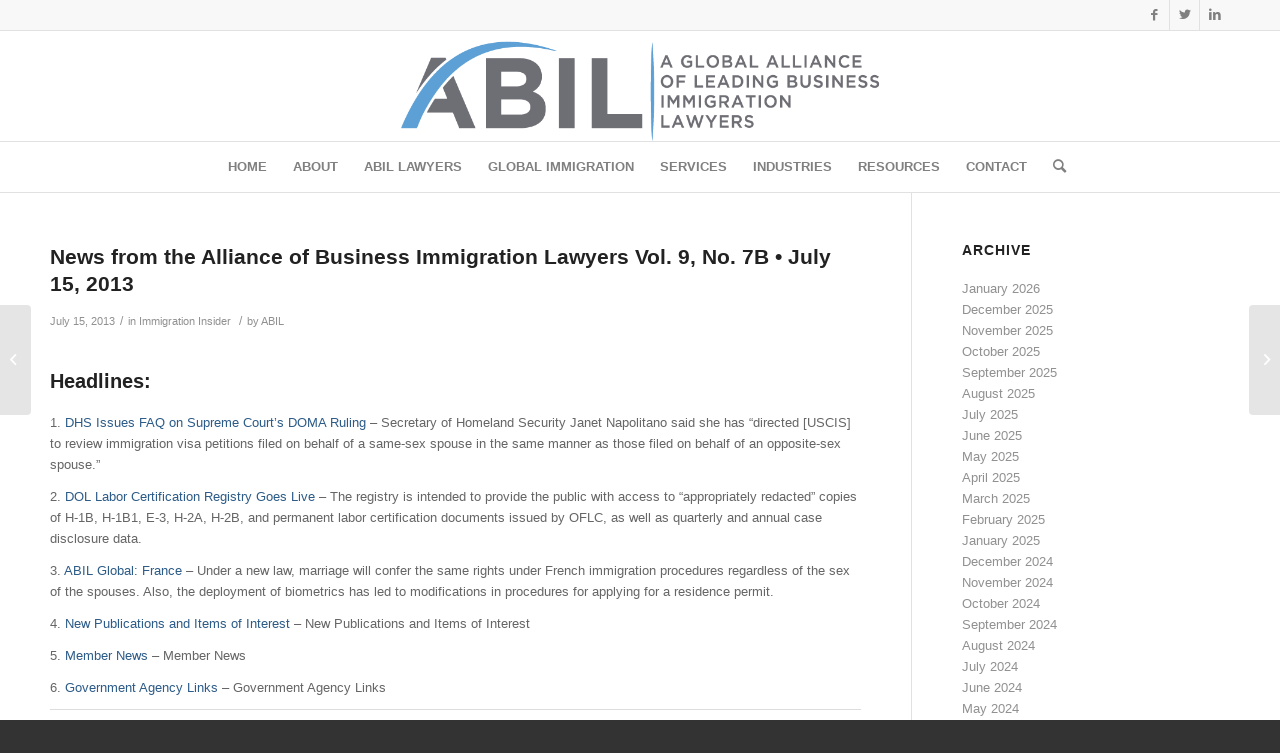

--- FILE ---
content_type: text/html; charset=UTF-8
request_url: https://www.abil.com/2013/07/news-from-the-alliance-of-business-immigration-lawyers-vol-9-no-7b-%E2%80%A2-july-15-2013/
body_size: 27388
content:
<!DOCTYPE html><html lang="en-US" class="html_stretched responsive av-preloader-disabled  html_header_top html_logo_center html_bottom_nav_header html_menu_right html_custom html_header_sticky_disabled html_header_shrinking_disabled html_header_topbar_active html_mobile_menu_phone html_header_searchicon html_content_align_center html_header_unstick_top_disabled html_header_stretch_disabled html_av-overlay-side html_av-overlay-side-classic html_av-submenu-noclone html_entry_id_1313 av-cookies-no-cookie-consent av-default-lightbox av-no-preview html_text_menu_active av-mobile-menu-switch-default"><head><script data-no-optimize="1" type="3b4e12fd214693d88ce25d4f-text/javascript">var litespeed_docref=sessionStorage.getItem("litespeed_docref");litespeed_docref&&(Object.defineProperty(document,"referrer",{get:function(){return litespeed_docref}}),sessionStorage.removeItem("litespeed_docref"));</script> <meta charset="UTF-8" /><meta name="viewport" content="width=device-width, initial-scale=1"><meta name='robots' content='index, follow, max-image-preview:large, max-snippet:-1, max-video-preview:-1' /><title>News from the Alliance of Business Immigration Lawyers Vol. 9, No. 7B • July 15, 2013 &#8212; ABIL</title><link rel="canonical" href="https://www.abil.com/2013/07/news-from-the-alliance-of-business-immigration-lawyers-vol-9-no-7b-•-july-15-2013/" /><meta property="og:locale" content="en_US" /><meta property="og:type" content="article" /><meta property="og:title" content="News from the Alliance of Business Immigration Lawyers Vol. 9, No. 7B • July 15, 2013 &#8212; ABIL" /><meta property="og:description" content="Headlines: 1. DHS Issues FAQ on Supreme Court&#8217;s DOMA Ruling &#8211; Secretary of Homeland Security Janet Napolitano said she has &#8220;directed [USCIS] to review immigration visa petitions filed on behalf of a same-sex spouse in the same manner as those filed on behalf of an opposite-sex spouse.&#8221; 2. DOL Labor Certification Registry Goes Live &#8211; [&hellip;]" /><meta property="og:url" content="https://www.abil.com/2013/07/news-from-the-alliance-of-business-immigration-lawyers-vol-9-no-7b-•-july-15-2013/" /><meta property="og:site_name" content="ABIL" /><meta property="article:publisher" content="https://www.facebook.com/abilimmigration" /><meta property="article:published_time" content="2013-07-15T04:00:46+00:00" /><meta property="article:modified_time" content="2019-09-05T14:59:33+00:00" /><meta name="author" content="ABIL" /><meta name="twitter:card" content="summary_large_image" /><meta name="twitter:creator" content="@Prahlad" /><meta name="twitter:site" content="@ABILImmigration" /><meta name="twitter:label1" content="Written by" /><meta name="twitter:data1" content="ABIL" /><meta name="twitter:label2" content="Est. reading time" /><meta name="twitter:data2" content="15 minutes" /> <script type="application/ld+json" class="yoast-schema-graph">{"@context":"https://schema.org","@graph":[{"@type":"Article","@id":"https://www.abil.com/2013/07/news-from-the-alliance-of-business-immigration-lawyers-vol-9-no-7b-%e2%80%a2-july-15-2013/#article","isPartOf":{"@id":"https://www.abil.com/2013/07/news-from-the-alliance-of-business-immigration-lawyers-vol-9-no-7b-%e2%80%a2-july-15-2013/"},"author":{"name":"ABIL","@id":"https://www.abil.com/#/schema/person/0b8fb54508c0b132239a472111565d18"},"headline":"News from the Alliance of Business Immigration Lawyers Vol. 9, No. 7B • July 15, 2013","datePublished":"2013-07-15T04:00:46+00:00","dateModified":"2019-09-05T14:59:33+00:00","mainEntityOfPage":{"@id":"https://www.abil.com/2013/07/news-from-the-alliance-of-business-immigration-lawyers-vol-9-no-7b-%e2%80%a2-july-15-2013/"},"wordCount":2973,"commentCount":0,"publisher":{"@id":"https://www.abil.com/#organization"},"articleSection":["Immigration Insider"],"inLanguage":"en-US"},{"@type":"WebPage","@id":"https://www.abil.com/2013/07/news-from-the-alliance-of-business-immigration-lawyers-vol-9-no-7b-%e2%80%a2-july-15-2013/","url":"https://www.abil.com/2013/07/news-from-the-alliance-of-business-immigration-lawyers-vol-9-no-7b-%e2%80%a2-july-15-2013/","name":"News from the Alliance of Business Immigration Lawyers Vol. 9, No. 7B • July 15, 2013 &#8212; ABIL","isPartOf":{"@id":"https://www.abil.com/#website"},"datePublished":"2013-07-15T04:00:46+00:00","dateModified":"2019-09-05T14:59:33+00:00","breadcrumb":{"@id":"https://www.abil.com/2013/07/news-from-the-alliance-of-business-immigration-lawyers-vol-9-no-7b-%e2%80%a2-july-15-2013/#breadcrumb"},"inLanguage":"en-US","potentialAction":[{"@type":"ReadAction","target":["https://www.abil.com/2013/07/news-from-the-alliance-of-business-immigration-lawyers-vol-9-no-7b-%e2%80%a2-july-15-2013/"]}]},{"@type":"BreadcrumbList","@id":"https://www.abil.com/2013/07/news-from-the-alliance-of-business-immigration-lawyers-vol-9-no-7b-%e2%80%a2-july-15-2013/#breadcrumb","itemListElement":[{"@type":"ListItem","position":1,"name":"Home","item":"https://www.abil.com/"},{"@type":"ListItem","position":2,"name":"News from the Alliance of Business Immigration Lawyers Vol. 9, No. 7B • July 15, 2013"}]},{"@type":"WebSite","@id":"https://www.abil.com/#website","url":"https://www.abil.com/","name":"ABIL","description":"A Global Alliance of Leading Business Immigration Lawyers","publisher":{"@id":"https://www.abil.com/#organization"},"potentialAction":[{"@type":"SearchAction","target":{"@type":"EntryPoint","urlTemplate":"https://www.abil.com/?s={search_term_string}"},"query-input":{"@type":"PropertyValueSpecification","valueRequired":true,"valueName":"search_term_string"}}],"inLanguage":"en-US"},{"@type":"Organization","@id":"https://www.abil.com/#organization","name":"ABIL","url":"https://www.abil.com/","logo":{"@type":"ImageObject","inLanguage":"en-US","@id":"https://www.abil.com/#/schema/logo/image/","url":"https://www.abil.com/cygnus/wp-content/uploads/2021/09/ABIL_Logo-2021.png","contentUrl":"https://www.abil.com/cygnus/wp-content/uploads/2021/09/ABIL_Logo-2021.png","width":800,"height":167,"caption":"ABIL"},"image":{"@id":"https://www.abil.com/#/schema/logo/image/"},"sameAs":["https://www.facebook.com/abilimmigration","https://x.com/ABILImmigration","https://www.linkedin.com/groups/1829046/"]},{"@type":"Person","@id":"https://www.abil.com/#/schema/person/0b8fb54508c0b132239a472111565d18","name":"ABIL","image":{"@type":"ImageObject","inLanguage":"en-US","@id":"https://www.abil.com/#/schema/person/image/","url":"https://www.abil.com/wp-content/litespeed/avatar/3f403bf8cc4b49287410255051c5cbbe.jpg?ver=1768363889","contentUrl":"https://www.abil.com/wp-content/litespeed/avatar/3f403bf8cc4b49287410255051c5cbbe.jpg?ver=1768363889","caption":"ABIL"},"sameAs":["https://x.com/Prahlad"],"url":"https://www.abil.com/author/abil/"}]}</script> <link rel='dns-prefetch' href='//www.google.com' /><link rel='dns-prefetch' href='//stats.wp.com' /><link rel='preconnect' href='//i0.wp.com' /><link rel="alternate" type="application/rss+xml" title="ABIL &raquo; Feed" href="https://www.abil.com/feed/" /><link rel="alternate" title="oEmbed (JSON)" type="application/json+oembed" href="https://www.abil.com/wp-json/oembed/1.0/embed?url=https%3A%2F%2Fwww.abil.com%2F2013%2F07%2Fnews-from-the-alliance-of-business-immigration-lawyers-vol-9-no-7b-%25e2%2580%25a2-july-15-2013%2F" /><link rel="alternate" title="oEmbed (XML)" type="text/xml+oembed" href="https://www.abil.com/wp-json/oembed/1.0/embed?url=https%3A%2F%2Fwww.abil.com%2F2013%2F07%2Fnews-from-the-alliance-of-business-immigration-lawyers-vol-9-no-7b-%25e2%2580%25a2-july-15-2013%2F&#038;format=xml" /> <script type="litespeed/javascript">(function(){var html=document.getElementsByTagName('html')[0];var cookie_check=html.className.indexOf('av-cookies-needs-opt-in')>=0||html.className.indexOf('av-cookies-can-opt-out')>=0;var allow_continue=!0;var silent_accept_cookie=html.className.indexOf('av-cookies-user-silent-accept')>=0;if(cookie_check&&!silent_accept_cookie){if(!document.cookie.match(/aviaCookieConsent/)||html.className.indexOf('av-cookies-session-refused')>=0){allow_continue=!1}else{if(!document.cookie.match(/aviaPrivacyRefuseCookiesHideBar/)){allow_continue=!1}else if(!document.cookie.match(/aviaPrivacyEssentialCookiesEnabled/)){allow_continue=!1}else if(document.cookie.match(/aviaPrivacyGoogleWebfontsDisabled/)){allow_continue=!1}}}
if(allow_continue){var f=document.createElement('link');f.type='text/css';f.rel='stylesheet';f.href='//fonts.googleapis.com/css?family=Fira+Sans:100,400,700%7CMontserrat';f.id='avia-google-webfont';document.getElementsByTagName('head')[0].appendChild(f)}})()</script> <style id='wp-img-auto-sizes-contain-inline-css' type='text/css'>img:is([sizes=auto i],[sizes^="auto," i]){contain-intrinsic-size:3000px 1500px}
/*# sourceURL=wp-img-auto-sizes-contain-inline-css */</style><link data-optimized="2" rel="stylesheet" href="https://www.abil.com/wp-content/litespeed/css/0310fc8df11277107b57871042779612.css?ver=99b81" /><style id='global-styles-inline-css' type='text/css'>:root{--wp--preset--aspect-ratio--square: 1;--wp--preset--aspect-ratio--4-3: 4/3;--wp--preset--aspect-ratio--3-4: 3/4;--wp--preset--aspect-ratio--3-2: 3/2;--wp--preset--aspect-ratio--2-3: 2/3;--wp--preset--aspect-ratio--16-9: 16/9;--wp--preset--aspect-ratio--9-16: 9/16;--wp--preset--color--black: #000000;--wp--preset--color--cyan-bluish-gray: #abb8c3;--wp--preset--color--white: #ffffff;--wp--preset--color--pale-pink: #f78da7;--wp--preset--color--vivid-red: #cf2e2e;--wp--preset--color--luminous-vivid-orange: #ff6900;--wp--preset--color--luminous-vivid-amber: #fcb900;--wp--preset--color--light-green-cyan: #7bdcb5;--wp--preset--color--vivid-green-cyan: #00d084;--wp--preset--color--pale-cyan-blue: #8ed1fc;--wp--preset--color--vivid-cyan-blue: #0693e3;--wp--preset--color--vivid-purple: #9b51e0;--wp--preset--gradient--vivid-cyan-blue-to-vivid-purple: linear-gradient(135deg,rgb(6,147,227) 0%,rgb(155,81,224) 100%);--wp--preset--gradient--light-green-cyan-to-vivid-green-cyan: linear-gradient(135deg,rgb(122,220,180) 0%,rgb(0,208,130) 100%);--wp--preset--gradient--luminous-vivid-amber-to-luminous-vivid-orange: linear-gradient(135deg,rgb(252,185,0) 0%,rgb(255,105,0) 100%);--wp--preset--gradient--luminous-vivid-orange-to-vivid-red: linear-gradient(135deg,rgb(255,105,0) 0%,rgb(207,46,46) 100%);--wp--preset--gradient--very-light-gray-to-cyan-bluish-gray: linear-gradient(135deg,rgb(238,238,238) 0%,rgb(169,184,195) 100%);--wp--preset--gradient--cool-to-warm-spectrum: linear-gradient(135deg,rgb(74,234,220) 0%,rgb(151,120,209) 20%,rgb(207,42,186) 40%,rgb(238,44,130) 60%,rgb(251,105,98) 80%,rgb(254,248,76) 100%);--wp--preset--gradient--blush-light-purple: linear-gradient(135deg,rgb(255,206,236) 0%,rgb(152,150,240) 100%);--wp--preset--gradient--blush-bordeaux: linear-gradient(135deg,rgb(254,205,165) 0%,rgb(254,45,45) 50%,rgb(107,0,62) 100%);--wp--preset--gradient--luminous-dusk: linear-gradient(135deg,rgb(255,203,112) 0%,rgb(199,81,192) 50%,rgb(65,88,208) 100%);--wp--preset--gradient--pale-ocean: linear-gradient(135deg,rgb(255,245,203) 0%,rgb(182,227,212) 50%,rgb(51,167,181) 100%);--wp--preset--gradient--electric-grass: linear-gradient(135deg,rgb(202,248,128) 0%,rgb(113,206,126) 100%);--wp--preset--gradient--midnight: linear-gradient(135deg,rgb(2,3,129) 0%,rgb(40,116,252) 100%);--wp--preset--font-size--small: 13px;--wp--preset--font-size--medium: 20px;--wp--preset--font-size--large: 36px;--wp--preset--font-size--x-large: 42px;--wp--preset--spacing--20: 0.44rem;--wp--preset--spacing--30: 0.67rem;--wp--preset--spacing--40: 1rem;--wp--preset--spacing--50: 1.5rem;--wp--preset--spacing--60: 2.25rem;--wp--preset--spacing--70: 3.38rem;--wp--preset--spacing--80: 5.06rem;--wp--preset--shadow--natural: 6px 6px 9px rgba(0, 0, 0, 0.2);--wp--preset--shadow--deep: 12px 12px 50px rgba(0, 0, 0, 0.4);--wp--preset--shadow--sharp: 6px 6px 0px rgba(0, 0, 0, 0.2);--wp--preset--shadow--outlined: 6px 6px 0px -3px rgb(255, 255, 255), 6px 6px rgb(0, 0, 0);--wp--preset--shadow--crisp: 6px 6px 0px rgb(0, 0, 0);}:where(.is-layout-flex){gap: 0.5em;}:where(.is-layout-grid){gap: 0.5em;}body .is-layout-flex{display: flex;}.is-layout-flex{flex-wrap: wrap;align-items: center;}.is-layout-flex > :is(*, div){margin: 0;}body .is-layout-grid{display: grid;}.is-layout-grid > :is(*, div){margin: 0;}:where(.wp-block-columns.is-layout-flex){gap: 2em;}:where(.wp-block-columns.is-layout-grid){gap: 2em;}:where(.wp-block-post-template.is-layout-flex){gap: 1.25em;}:where(.wp-block-post-template.is-layout-grid){gap: 1.25em;}.has-black-color{color: var(--wp--preset--color--black) !important;}.has-cyan-bluish-gray-color{color: var(--wp--preset--color--cyan-bluish-gray) !important;}.has-white-color{color: var(--wp--preset--color--white) !important;}.has-pale-pink-color{color: var(--wp--preset--color--pale-pink) !important;}.has-vivid-red-color{color: var(--wp--preset--color--vivid-red) !important;}.has-luminous-vivid-orange-color{color: var(--wp--preset--color--luminous-vivid-orange) !important;}.has-luminous-vivid-amber-color{color: var(--wp--preset--color--luminous-vivid-amber) !important;}.has-light-green-cyan-color{color: var(--wp--preset--color--light-green-cyan) !important;}.has-vivid-green-cyan-color{color: var(--wp--preset--color--vivid-green-cyan) !important;}.has-pale-cyan-blue-color{color: var(--wp--preset--color--pale-cyan-blue) !important;}.has-vivid-cyan-blue-color{color: var(--wp--preset--color--vivid-cyan-blue) !important;}.has-vivid-purple-color{color: var(--wp--preset--color--vivid-purple) !important;}.has-black-background-color{background-color: var(--wp--preset--color--black) !important;}.has-cyan-bluish-gray-background-color{background-color: var(--wp--preset--color--cyan-bluish-gray) !important;}.has-white-background-color{background-color: var(--wp--preset--color--white) !important;}.has-pale-pink-background-color{background-color: var(--wp--preset--color--pale-pink) !important;}.has-vivid-red-background-color{background-color: var(--wp--preset--color--vivid-red) !important;}.has-luminous-vivid-orange-background-color{background-color: var(--wp--preset--color--luminous-vivid-orange) !important;}.has-luminous-vivid-amber-background-color{background-color: var(--wp--preset--color--luminous-vivid-amber) !important;}.has-light-green-cyan-background-color{background-color: var(--wp--preset--color--light-green-cyan) !important;}.has-vivid-green-cyan-background-color{background-color: var(--wp--preset--color--vivid-green-cyan) !important;}.has-pale-cyan-blue-background-color{background-color: var(--wp--preset--color--pale-cyan-blue) !important;}.has-vivid-cyan-blue-background-color{background-color: var(--wp--preset--color--vivid-cyan-blue) !important;}.has-vivid-purple-background-color{background-color: var(--wp--preset--color--vivid-purple) !important;}.has-black-border-color{border-color: var(--wp--preset--color--black) !important;}.has-cyan-bluish-gray-border-color{border-color: var(--wp--preset--color--cyan-bluish-gray) !important;}.has-white-border-color{border-color: var(--wp--preset--color--white) !important;}.has-pale-pink-border-color{border-color: var(--wp--preset--color--pale-pink) !important;}.has-vivid-red-border-color{border-color: var(--wp--preset--color--vivid-red) !important;}.has-luminous-vivid-orange-border-color{border-color: var(--wp--preset--color--luminous-vivid-orange) !important;}.has-luminous-vivid-amber-border-color{border-color: var(--wp--preset--color--luminous-vivid-amber) !important;}.has-light-green-cyan-border-color{border-color: var(--wp--preset--color--light-green-cyan) !important;}.has-vivid-green-cyan-border-color{border-color: var(--wp--preset--color--vivid-green-cyan) !important;}.has-pale-cyan-blue-border-color{border-color: var(--wp--preset--color--pale-cyan-blue) !important;}.has-vivid-cyan-blue-border-color{border-color: var(--wp--preset--color--vivid-cyan-blue) !important;}.has-vivid-purple-border-color{border-color: var(--wp--preset--color--vivid-purple) !important;}.has-vivid-cyan-blue-to-vivid-purple-gradient-background{background: var(--wp--preset--gradient--vivid-cyan-blue-to-vivid-purple) !important;}.has-light-green-cyan-to-vivid-green-cyan-gradient-background{background: var(--wp--preset--gradient--light-green-cyan-to-vivid-green-cyan) !important;}.has-luminous-vivid-amber-to-luminous-vivid-orange-gradient-background{background: var(--wp--preset--gradient--luminous-vivid-amber-to-luminous-vivid-orange) !important;}.has-luminous-vivid-orange-to-vivid-red-gradient-background{background: var(--wp--preset--gradient--luminous-vivid-orange-to-vivid-red) !important;}.has-very-light-gray-to-cyan-bluish-gray-gradient-background{background: var(--wp--preset--gradient--very-light-gray-to-cyan-bluish-gray) !important;}.has-cool-to-warm-spectrum-gradient-background{background: var(--wp--preset--gradient--cool-to-warm-spectrum) !important;}.has-blush-light-purple-gradient-background{background: var(--wp--preset--gradient--blush-light-purple) !important;}.has-blush-bordeaux-gradient-background{background: var(--wp--preset--gradient--blush-bordeaux) !important;}.has-luminous-dusk-gradient-background{background: var(--wp--preset--gradient--luminous-dusk) !important;}.has-pale-ocean-gradient-background{background: var(--wp--preset--gradient--pale-ocean) !important;}.has-electric-grass-gradient-background{background: var(--wp--preset--gradient--electric-grass) !important;}.has-midnight-gradient-background{background: var(--wp--preset--gradient--midnight) !important;}.has-small-font-size{font-size: var(--wp--preset--font-size--small) !important;}.has-medium-font-size{font-size: var(--wp--preset--font-size--medium) !important;}.has-large-font-size{font-size: var(--wp--preset--font-size--large) !important;}.has-x-large-font-size{font-size: var(--wp--preset--font-size--x-large) !important;}
/*# sourceURL=global-styles-inline-css */</style><style id='classic-theme-styles-inline-css' type='text/css'>/*! This file is auto-generated */
.wp-block-button__link{color:#fff;background-color:#32373c;border-radius:9999px;box-shadow:none;text-decoration:none;padding:calc(.667em + 2px) calc(1.333em + 2px);font-size:1.125em}.wp-block-file__button{background:#32373c;color:#fff;text-decoration:none}
/*# sourceURL=/wp-includes/css/classic-themes.min.css */</style> <script type="litespeed/javascript" data-src="https://www.abil.com/wp-includes/js/jquery/jquery.min.js" id="jquery-core-js"></script> <link rel="https://api.w.org/" href="https://www.abil.com/wp-json/" /><link rel="alternate" title="JSON" type="application/json" href="https://www.abil.com/wp-json/wp/v2/posts/1313" /><style>img#wpstats{display:none}</style><link rel="profile" href="https://gmpg.org/xfn/11" /><link rel="alternate" type="application/rss+xml" title="ABIL RSS2 Feed" href="https://www.abil.com/feed/" /><link rel="pingback" href="https://www.abil.com/xmlrpc.php" /><style type='text/css' media='screen'>#top #header_main > .container, #top #header_main > .container .main_menu  .av-main-nav > li > a, #top #header_main #menu-item-shop .cart_dropdown_link{ height:110px; line-height: 110px; }
 .html_top_nav_header .av-logo-container{ height:110px;  }
 .html_header_top.html_header_sticky #top #wrap_all #main{ padding-top:192px; }</style><!--[if lt IE 9]><script src="https://www.abil.com/wp-content/themes/enfold/js/html5shiv.js"></script><![endif]--><link rel="icon" href="https://www.abil.com/cygnus/wp-content/uploads/2021/09/Favicon.png" type="image/png"> <script type="litespeed/javascript">'use strict';var avia_is_mobile=!1;if(/Android|webOS|iPhone|iPad|iPod|BlackBerry|IEMobile|Opera Mini/i.test(navigator.userAgent)&&'ontouchstart' in document.documentElement){avia_is_mobile=!0;document.documentElement.className+=' avia_mobile '}else{document.documentElement.className+=' avia_desktop '};document.documentElement.className+=' js_active ';(function(){var e=['-webkit-','-moz-','-ms-',''],n='';for(var t in e){if(e[t]+'transform' in document.documentElement.style){document.documentElement.className+=' avia_transform ';n=e[t]+'transform'};if(e[t]+'perspective' in document.documentElement.style){document.documentElement.className+=' avia_transform3d '}};if(typeof document.getElementsByClassName=='function'&&typeof document.documentElement.getBoundingClientRect=='function'&&avia_is_mobile==!1){if(n&&window.innerHeight>0){setTimeout(function(){var e=0,o={},a=0,t=document.getElementsByClassName('av-parallax'),i=window.pageYOffset||document.documentElement.scrollTop;for(e=0;e<t.length;e++){t[e].style.top='0px';o=t[e].getBoundingClientRect();a=Math.ceil((window.innerHeight+i-o.top)*0.3);t[e].style[n]='translate(0px, '+a+'px)';t[e].style.top='auto';t[e].className+=' enabled-parallax '}},50)}}})()</script><style type='text/css'>@font-face {font-family: 'entypo-fontello'; font-weight: normal; font-style: normal; font-display: auto;
src: url('https://www.abil.com/wp-content/themes/enfold/config-templatebuilder/avia-template-builder/assets/fonts/entypo-fontello.woff2') format('woff2'),
url('https://www.abil.com/wp-content/themes/enfold/config-templatebuilder/avia-template-builder/assets/fonts/entypo-fontello.woff') format('woff'),
url('https://www.abil.com/wp-content/themes/enfold/config-templatebuilder/avia-template-builder/assets/fonts/entypo-fontello.ttf') format('truetype'), 
url('https://www.abil.com/wp-content/themes/enfold/config-templatebuilder/avia-template-builder/assets/fonts/entypo-fontello.svg#entypo-fontello') format('svg'),
url('https://www.abil.com/wp-content/themes/enfold/config-templatebuilder/avia-template-builder/assets/fonts/entypo-fontello.eot'),
url('https://www.abil.com/wp-content/themes/enfold/config-templatebuilder/avia-template-builder/assets/fonts/entypo-fontello.eot?#iefix') format('embedded-opentype');
} #top .avia-font-entypo-fontello, body .avia-font-entypo-fontello, html body [data-av_iconfont='entypo-fontello']:before{ font-family: 'entypo-fontello'; }</style></head><body data-rsssl=1 id="top" class="wp-singular post-template-default single single-post postid-1313 single-format-standard wp-theme-enfold wp-child-theme-enfold-child stretched rtl_columns av-curtain-numeric fira_sans montserrat  ctct-enfold avia-responsive-images-support" itemscope="itemscope" itemtype="https://schema.org/WebPage" ><div id='wrap_all'><header id='header' class='all_colors header_color light_bg_color  av_header_top av_logo_center av_bottom_nav_header av_menu_right av_custom av_header_sticky_disabled av_header_shrinking_disabled av_header_stretch_disabled av_mobile_menu_phone av_header_searchicon av_header_unstick_top_disabled av_header_border_disabled'  role="banner" itemscope="itemscope" itemtype="https://schema.org/WPHeader" ><div id='header_meta' class='container_wrap container_wrap_meta  av_icon_active_right av_extra_header_active av_phone_active_left av_entry_id_1313'><div class='container'><ul class='noLightbox social_bookmarks icon_count_3'><li class='social_bookmarks_facebook av-social-link-facebook social_icon_1'><a target="_blank" aria-label="Link to Facebook" href='https://www.facebook.com/abilimmigration' aria-hidden='false' data-av_icon='' data-av_iconfont='entypo-fontello' title='Facebook' rel="noopener"><span class='avia_hidden_link_text'>Facebook</span></a></li><li class='social_bookmarks_twitter av-social-link-twitter social_icon_2'><a target="_blank" aria-label="Link to Twitter" href='https://twitter.com/ABILImmigration' aria-hidden='false' data-av_icon='' data-av_iconfont='entypo-fontello' title='Twitter' rel="noopener"><span class='avia_hidden_link_text'>Twitter</span></a></li><li class='social_bookmarks_linkedin av-social-link-linkedin social_icon_3'><a target="_blank" aria-label="Link to LinkedIn" href='https://www.linkedin.com/groups/1829046/' aria-hidden='false' data-av_icon='' data-av_iconfont='entypo-fontello' title='LinkedIn' rel="noopener"><span class='avia_hidden_link_text'>LinkedIn</span></a></li></ul></div></div><div  id='header_main' class='container_wrap container_wrap_logo'><div class='container av-logo-container'><div class='inner-container'><span class='logo avia-standard-logo'><a href='https://www.abil.com/' class=''><img data-lazyloaded="1" src="[data-uri]" data-src="https://i0.wp.com/www.abil.com/wp-content/uploads/2021/09/ABIL_Logo-2021.png?fit=800%2C167&amp;ssl=1" data-srcset="https://i0.wp.com/www.abil.com/wp-content/uploads/2021/09/ABIL_Logo-2021.png?w=800&amp;ssl=1 800w, https://i0.wp.com/www.abil.com/wp-content/uploads/2021/09/ABIL_Logo-2021.png?resize=300%2C63&amp;ssl=1 300w, https://i0.wp.com/www.abil.com/wp-content/uploads/2021/09/ABIL_Logo-2021.png?resize=768%2C160&amp;ssl=1 768w, https://i0.wp.com/www.abil.com/wp-content/uploads/2021/09/ABIL_Logo-2021.png?resize=705%2C147&amp;ssl=1 705w" data-sizes="(max-width: 800px) 100vw, 800px" height="100" width="300" alt='ABIL' title='ABIL_Logo-2021' /></a></span></div></div><div id='header_main_alternate' class='container_wrap'><div class='container'><nav class='main_menu' data-selectname='Select a page'  role="navigation" itemscope="itemscope" itemtype="https://schema.org/SiteNavigationElement" ><div class="avia-menu av-main-nav-wrap"><ul id="avia-menu" class="menu av-main-nav"><li id="menu-item-146" class="menu-item menu-item-type-post_type menu-item-object-page menu-item-home menu-item-top-level menu-item-top-level-1"><a href="https://www.abil.com/" itemprop="url"><span class="avia-bullet"></span><span class="avia-menu-text">Home</span><span class="avia-menu-fx"><span class="avia-arrow-wrap"><span class="avia-arrow"></span></span></span></a></li><li id="menu-item-155" class="menu-item menu-item-type-post_type menu-item-object-page menu-item-top-level menu-item-top-level-2"><a href="https://www.abil.com/about/" itemprop="url"><span class="avia-bullet"></span><span class="avia-menu-text">About</span><span class="avia-menu-fx"><span class="avia-arrow-wrap"><span class="avia-arrow"></span></span></span></a></li><li id="menu-item-158" class="menu-item menu-item-type-custom menu-item-object-custom menu-item-has-children menu-item-mega-parent  menu-item-top-level menu-item-top-level-3"><a href="/abil-lawyers" itemprop="url"><span class="avia-bullet"></span><span class="avia-menu-text">ABIL Lawyers</span><span class="avia-menu-fx"><span class="avia-arrow-wrap"><span class="avia-arrow"></span></span></span></a><div class='avia_mega_div avia_mega4 twelve units'><ul class="sub-menu"><li id="menu-item-2236" class="menu-item menu-item-type-custom menu-item-object-custom menu-item-has-children avia_mega_menu_columns_4 three units  avia_mega_menu_columns_first"><span class='mega_menu_title heading-color av-special-font'><a href='/abil-lawyers/#united-states'>North America</a></span><ul class="sub-menu"><li id="menu-item-2243" class="menu-item menu-item-type-custom menu-item-object-custom"><a href="/abil-lawyers/#canada" itemprop="url"><span class="avia-bullet"></span><span class="avia-menu-text">Canada</span></a></li><li id="menu-item-2797" class="menu-item menu-item-type-custom menu-item-object-custom"><a href="/abil-lawyers/#mexico" itemprop="url"><span class="avia-bullet"></span><span class="avia-menu-text">Mexico</span></a></li><li id="menu-item-2246" class="menu-item menu-item-type-custom menu-item-object-custom"><a href="/abil-lawyers/#united-states" itemprop="url"><span class="avia-bullet"></span><span class="avia-menu-text">United States</span></a></li></ul></li><li id="menu-item-2237" class="menu-item menu-item-type-custom menu-item-object-custom menu-item-has-children avia_mega_menu_columns_4 three units "><span class='mega_menu_title heading-color av-special-font'><a href='/abil-lawyers/#south-america'>Central &#038; South America</a></span><ul class="sub-menu"><li id="menu-item-2248" class="menu-item menu-item-type-custom menu-item-object-custom"><a href="/abil-lawyers/#colombia" itemprop="url"><span class="avia-bullet"></span><span class="avia-menu-text">Colombia</span></a></li><li id="menu-item-2249" class="menu-item menu-item-type-custom menu-item-object-custom"><a href="/abil-lawyers/#costa-rica" itemprop="url"><span class="avia-bullet"></span><span class="avia-menu-text">Costa Rica</span></a></li></ul></li><li id="menu-item-2238" class="menu-item menu-item-type-custom menu-item-object-custom menu-item-has-children avia_mega_menu_columns_4 three units "><span class='mega_menu_title heading-color av-special-font'><a href='/abil-lawyers/#europe'>Europe</a></span><ul class="sub-menu"><li id="menu-item-2241" class="menu-item menu-item-type-custom menu-item-object-custom"><a href="/abil-lawyers/#austria" itemprop="url"><span class="avia-bullet"></span><span class="avia-menu-text">Austria</span></a></li><li id="menu-item-2242" class="menu-item menu-item-type-custom menu-item-object-custom"><a href="/abil-lawyers/#belgium" itemprop="url"><span class="avia-bullet"></span><span class="avia-menu-text">Belgium</span></a></li><li id="menu-item-2244" class="menu-item menu-item-type-custom menu-item-object-custom"><a href="/abil-lawyers/#france" itemprop="url"><span class="avia-bullet"></span><span class="avia-menu-text">France</span></a></li><li id="menu-item-2250" class="menu-item menu-item-type-custom menu-item-object-custom"><a href="/abil-lawyers/#germany" itemprop="url"><span class="avia-bullet"></span><span class="avia-menu-text">Germany</span></a></li><li id="menu-item-2251" class="menu-item menu-item-type-custom menu-item-object-custom"><a href="/abil-lawyers/#italy" itemprop="url"><span class="avia-bullet"></span><span class="avia-menu-text">Italy</span></a></li><li id="menu-item-2252" class="menu-item menu-item-type-custom menu-item-object-custom"><a href="/abil-lawyers/#netherlands" itemprop="url"><span class="avia-bullet"></span><span class="avia-menu-text">Netherlands</span></a></li><li id="menu-item-2253" class="menu-item menu-item-type-custom menu-item-object-custom"><a href="/abil-lawyers/#poland" itemprop="url"><span class="avia-bullet"></span><span class="avia-menu-text">Poland</span></a></li><li id="menu-item-2255" class="menu-item menu-item-type-custom menu-item-object-custom"><a href="/abil-lawyers/#Spain" itemprop="url"><span class="avia-bullet"></span><span class="avia-menu-text">Spain</span></a></li><li id="menu-item-2814" class="menu-item menu-item-type-custom menu-item-object-custom"><a href="/abil-lawyers/#Switzerland" itemprop="url"><span class="avia-bullet"></span><span class="avia-menu-text">Switzerland</span></a></li><li id="menu-item-2254" class="menu-item menu-item-type-custom menu-item-object-custom"><a href="/abil-lawyers/#turkey" itemprop="url"><span class="avia-bullet"></span><span class="avia-menu-text">Turkey</span></a></li><li id="menu-item-2257" class="menu-item menu-item-type-custom menu-item-object-custom"><a href="/abil-lawyers/#united-kingdom" itemprop="url"><span class="avia-bullet"></span><span class="avia-menu-text">United Kingdom</span></a></li></ul></li><li id="menu-item-2239" class="menu-item menu-item-type-custom menu-item-object-custom menu-item-has-children avia_mega_menu_columns_4 three units avia_mega_menu_columns_last"><span class='mega_menu_title heading-color av-special-font'><a href='/abil-lawyers/#asia'>Asia Pacific</a></span><ul class="sub-menu"><li id="menu-item-2240" class="menu-item menu-item-type-custom menu-item-object-custom"><a href="/abil-lawyers/#australia" itemprop="url"><span class="avia-bullet"></span><span class="avia-menu-text">Australia</span></a></li></ul></li></ul></div></li><li id="menu-item-152" class="menu-item menu-item-type-post_type menu-item-object-page menu-item-has-children menu-item-mega-parent  menu-item-top-level menu-item-top-level-4"><a href="https://www.abil.com/global-immigration/" itemprop="url"><span class="avia-bullet"></span><span class="avia-menu-text">Global Immigration</span><span class="avia-menu-fx"><span class="avia-arrow-wrap"><span class="avia-arrow"></span></span></span></a><div class='avia_mega_div avia_mega4 twelve units'><ul class="sub-menu"><li id="menu-item-545" class="menu-item menu-item-type-post_type menu-item-object-page menu-item-has-children avia_mega_menu_columns_4 three units  avia_mega_menu_columns_first"><span class='mega_menu_title heading-color av-special-font'><a href='https://www.abil.com/global-immigration/australia/'>North America</a></span><ul class="sub-menu"><li id="menu-item-590" class="menu-item menu-item-type-post_type menu-item-object-page"><a href="https://www.abil.com/global-immigration/canada/" itemprop="url"><span class="avia-bullet"></span><span class="avia-menu-text">Canada</span></a></li><li id="menu-item-599" class="menu-item menu-item-type-post_type menu-item-object-page"><a href="https://www.abil.com/global-immigration/mexico/" itemprop="url"><span class="avia-bullet"></span><span class="avia-menu-text">Mexico</span></a></li><li id="menu-item-2694" class="menu-item menu-item-type-post_type menu-item-object-page"><a href="https://www.abil.com/global-immigration/united-states/" itemprop="url"><span class="avia-bullet"></span><span class="avia-menu-text">United States</span></a></li></ul></li><li id="menu-item-564" class="menu-item menu-item-type-custom menu-item-object-custom menu-item-has-children avia_mega_menu_columns_4 three units "><span class='mega_menu_title heading-color av-special-font'><a href='/'>Central &#038; South America</a></span><ul class="sub-menu"><li id="menu-item-611" class="menu-item menu-item-type-post_type menu-item-object-page"><a href="https://www.abil.com/global-immigration/colombia/" itemprop="url"><span class="avia-bullet"></span><span class="avia-menu-text">Colombia</span></a></li><li id="menu-item-4101" class="menu-item menu-item-type-post_type menu-item-object-page"><a href="https://www.abil.com/global-immigration/costa-rica/" itemprop="url"><span class="avia-bullet"></span><span class="avia-menu-text">Costa Rica</span></a></li></ul></li><li id="menu-item-550" class="menu-item menu-item-type-custom menu-item-object-custom menu-item-has-children avia_mega_menu_columns_4 three units "><span class='mega_menu_title heading-color av-special-font'><a href='/'>Europe</a></span><ul class="sub-menu"><li id="menu-item-620" class="menu-item menu-item-type-post_type menu-item-object-page"><a href="https://www.abil.com/global-immigration/austria/" itemprop="url"><span class="avia-bullet"></span><span class="avia-menu-text">Austria</span></a></li><li id="menu-item-592" class="menu-item menu-item-type-post_type menu-item-object-page"><a href="https://www.abil.com/global-immigration/belgium/" itemprop="url"><span class="avia-bullet"></span><span class="avia-menu-text">Belgium</span></a></li><li id="menu-item-621" class="menu-item menu-item-type-post_type menu-item-object-page"><a href="https://www.abil.com/global-immigration/france/" itemprop="url"><span class="avia-bullet"></span><span class="avia-menu-text">France</span></a></li><li id="menu-item-625" class="menu-item menu-item-type-post_type menu-item-object-page"><a href="https://www.abil.com/global-immigration/germany/" itemprop="url"><span class="avia-bullet"></span><span class="avia-menu-text">Germany</span></a></li><li id="menu-item-640" class="menu-item menu-item-type-post_type menu-item-object-page"><a href="https://www.abil.com/global-immigration/italy/" itemprop="url"><span class="avia-bullet"></span><span class="avia-menu-text">Italy</span></a></li><li id="menu-item-650" class="menu-item menu-item-type-post_type menu-item-object-page"><a href="https://www.abil.com/global-immigration/netherlands/" itemprop="url"><span class="avia-bullet"></span><span class="avia-menu-text">Netherlands</span></a></li><li id="menu-item-4102" class="menu-item menu-item-type-post_type menu-item-object-page"><a href="https://www.abil.com/global-immigration/poland/" itemprop="url"><span class="avia-bullet"></span><span class="avia-menu-text">Poland</span></a></li><li id="menu-item-675" class="menu-item menu-item-type-post_type menu-item-object-page"><a href="https://www.abil.com/global-immigration/spain/" itemprop="url"><span class="avia-bullet"></span><span class="avia-menu-text">Spain</span></a></li><li id="menu-item-2820" class="menu-item menu-item-type-post_type menu-item-object-page"><a href="https://www.abil.com/global-immigration/switzerland/" itemprop="url"><span class="avia-bullet"></span><span class="avia-menu-text">Switzerland</span></a></li><li id="menu-item-685" class="menu-item menu-item-type-post_type menu-item-object-page"><a href="https://www.abil.com/global-immigration/turkey/" itemprop="url"><span class="avia-bullet"></span><span class="avia-menu-text">Turkey</span></a></li><li id="menu-item-684" class="menu-item menu-item-type-post_type menu-item-object-page"><a href="https://www.abil.com/global-immigration/united-kingdom/" itemprop="url"><span class="avia-bullet"></span><span class="avia-menu-text">United Kingdom</span></a></li></ul></li><li id="menu-item-566" class="menu-item menu-item-type-custom menu-item-object-custom menu-item-has-children avia_mega_menu_columns_4 three units avia_mega_menu_columns_last"><span class='mega_menu_title heading-color av-special-font'><a href='/'>Asia Pacific</a></span><ul class="sub-menu"><li id="menu-item-569" class="menu-item menu-item-type-post_type menu-item-object-page"><a href="https://www.abil.com/global-immigration/australia/" itemprop="url"><span class="avia-bullet"></span><span class="avia-menu-text">Australia</span></a></li><li id="menu-item-605" class="menu-item menu-item-type-post_type menu-item-object-page"><a href="https://www.abil.com/global-immigration/china/" itemprop="url"><span class="avia-bullet"></span><span class="avia-menu-text">China</span></a></li><li id="menu-item-634" class="menu-item menu-item-type-post_type menu-item-object-page"><a href="https://www.abil.com/global-immigration/india/" itemprop="url"><span class="avia-bullet"></span><span class="avia-menu-text">India</span></a></li><li id="menu-item-645" class="menu-item menu-item-type-post_type menu-item-object-page"><a href="https://www.abil.com/global-immigration/japan/" itemprop="url"><span class="avia-bullet"></span><span class="avia-menu-text">Japan</span></a></li></ul></li></ul></div></li><li id="menu-item-149" class="menu-item menu-item-type-post_type menu-item-object-page menu-item-has-children menu-item-top-level menu-item-top-level-5"><a href="https://www.abil.com/services/" itemprop="url"><span class="avia-bullet"></span><span class="avia-menu-text">Services</span><span class="avia-menu-fx"><span class="avia-arrow-wrap"><span class="avia-arrow"></span></span></span></a><ul class="sub-menu"><li id="menu-item-1803" class="menu-item menu-item-type-post_type menu-item-object-page"><a href="https://www.abil.com/services/complex-cases/" itemprop="url"><span class="avia-bullet"></span><span class="avia-menu-text">Complex Cases</span></a></li><li id="menu-item-1799" class="menu-item menu-item-type-post_type menu-item-object-page"><a href="https://www.abil.com/services/compliance-services/" itemprop="url"><span class="avia-bullet"></span><span class="avia-menu-text">Compliance</span></a></li><li id="menu-item-1800" class="menu-item menu-item-type-post_type menu-item-object-page"><a href="https://www.abil.com/services/corporate-services/" itemprop="url"><span class="avia-bullet"></span><span class="avia-menu-text">Corporate Immigration</span></a></li><li id="menu-item-1806" class="menu-item menu-item-type-post_type menu-item-object-page"><a href="https://www.abil.com/services/investment-services/" itemprop="url"><span class="avia-bullet"></span><span class="avia-menu-text">Foreign Investment</span></a></li><li id="menu-item-1804" class="menu-item menu-item-type-post_type menu-item-object-page"><a href="https://www.abil.com/services/global-immigration-services/" itemprop="url"><span class="avia-bullet"></span><span class="avia-menu-text">Global Immigration</span></a></li><li id="menu-item-1805" class="menu-item menu-item-type-post_type menu-item-object-page"><a href="https://www.abil.com/services/government-policy/" itemprop="url"><span class="avia-bullet"></span><span class="avia-menu-text">Government Policy</span></a></li><li id="menu-item-1801" class="menu-item menu-item-type-post_type menu-item-object-page"><a href="https://www.abil.com/services/litigation-services/" itemprop="url"><span class="avia-bullet"></span><span class="avia-menu-text">Litigation</span></a></li><li id="menu-item-1802" class="menu-item menu-item-type-post_type menu-item-object-page"><a href="https://www.abil.com/services/pro-bono-services/" itemprop="url"><span class="avia-bullet"></span><span class="avia-menu-text">Pro Bono</span></a></li></ul></li><li id="menu-item-148" class="menu-item menu-item-type-post_type menu-item-object-page menu-item-mega-parent  menu-item-top-level menu-item-top-level-6"><a href="https://www.abil.com/industries/" itemprop="url"><span class="avia-bullet"></span><span class="avia-menu-text">Industries</span><span class="avia-menu-fx"><span class="avia-arrow-wrap"><span class="avia-arrow"></span></span></span></a></li><li id="menu-item-154" class="menu-item menu-item-type-post_type menu-item-object-page menu-item-has-children menu-item-top-level menu-item-top-level-7"><a href="https://www.abil.com/resources/" itemprop="url"><span class="avia-bullet"></span><span class="avia-menu-text">Resources</span><span class="avia-menu-fx"><span class="avia-arrow-wrap"><span class="avia-arrow"></span></span></span></a><ul class="sub-menu"><li id="menu-item-234" class="menu-item menu-item-type-post_type menu-item-object-page"><a href="https://www.abil.com/blog/" itemprop="url"><span class="avia-bullet"></span><span class="avia-menu-text">Blogs</span></a></li><li id="menu-item-828" class="menu-item menu-item-type-post_type menu-item-object-page"><a href="https://www.abil.com/news/" itemprop="url"><span class="avia-bullet"></span><span class="avia-menu-text">News</span></a></li><li id="menu-item-829" class="menu-item menu-item-type-post_type menu-item-object-page"><a href="https://www.abil.com/resources/newsletters/" itemprop="url"><span class="avia-bullet"></span><span class="avia-menu-text">Newsletters</span></a></li><li id="menu-item-831" class="menu-item menu-item-type-post_type menu-item-object-page"><a href="https://www.abil.com/videos/" itemprop="url"><span class="avia-bullet"></span><span class="avia-menu-text">Videos &#038; Recordings</span></a></li><li id="menu-item-837" class="menu-item menu-item-type-post_type menu-item-object-page"><a href="https://www.abil.com/resources/articles/" itemprop="url"><span class="avia-bullet"></span><span class="avia-menu-text">Articles</span></a></li></ul></li><li id="menu-item-151" class="menu-item menu-item-type-post_type menu-item-object-page menu-item-top-level menu-item-top-level-8"><a href="https://www.abil.com/contact/" itemprop="url"><span class="avia-bullet"></span><span class="avia-menu-text">Contact</span><span class="avia-menu-fx"><span class="avia-arrow-wrap"><span class="avia-arrow"></span></span></span></a></li><li id="menu-item-search" class="noMobile menu-item menu-item-search-dropdown menu-item-avia-special"><a aria-label="Search" href="?s=" rel="nofollow" data-avia-search-tooltip="&lt;form role=&quot;search&quot; action=&quot;https://www.abil.com/&quot; id=&quot;searchform&quot; method=&quot;get&quot; class=&quot;&quot;&gt;
&lt;div&gt;
&lt;input type=&quot;text&quot; id=&quot;s&quot; name=&quot;s&quot; value=&quot;&quot; placeholder=&#039;Search&#039; /&gt;
&lt;input type=&quot;submit&quot; value=&quot;&quot; id=&quot;searchsubmit&quot; class=&quot;button avia-font-entypo-fontello&quot; /&gt;
&lt;/div&gt;
&lt;/form&gt;
" aria-hidden='false' data-av_icon='' data-av_iconfont='entypo-fontello'><span class="avia_hidden_link_text">Search</span></a></li><li class="av-burger-menu-main menu-item-avia-special ">
<a href="#" aria-label="Menu" aria-hidden="false">
<span class="av-hamburger av-hamburger--spin av-js-hamburger">
<span class="av-hamburger-box">
<span class="av-hamburger-inner"></span>
<strong>Menu</strong>
</span>
</span>
<span class="avia_hidden_link_text">Menu</span>
</a></li></ul></div></nav></div></div></div><div class='header_bg'></div></header><div id='main' class='all_colors' data-scroll-offset='0'><div class='container_wrap container_wrap_first main_color sidebar_right'><div class='container template-blog template-single-blog '><main class='content units av-content-small alpha '  role="main" itemscope="itemscope" itemtype="https://schema.org/Blog" ><article class='post-entry post-entry-type-standard post-entry-1313 post-loop-1 post-parity-odd post-entry-last single-big  post-1313 post type-post status-publish format-standard hentry category-immigration-insider'  itemscope="itemscope" itemtype="https://schema.org/BlogPosting" itemprop="blogPost" ><div class='blog-meta'></div><div class='entry-content-wrapper clearfix standard-content'><header class="entry-content-header"><h1 class='post-title entry-title '  itemprop="headline" >News from the Alliance of Business Immigration Lawyers Vol. 9, No. 7B • July 15, 2013<span class="post-format-icon minor-meta"></span></h1><span class='post-meta-infos'><time class='date-container minor-meta updated' >July 15, 2013</time><span class='text-sep text-sep-date'>/</span><span class="blog-categories minor-meta">in <a href="https://www.abil.com/category/immigration-insider/" rel="tag">Immigration Insider</a> </span><span class="text-sep text-sep-cat">/</span><span class="blog-author minor-meta">by <span class="entry-author-link"  itemprop="author" ><span class="author"><span class="fn"><a href="https://www.abil.com/author/abil/" title="Posts by ABIL" rel="author">ABIL</a></span></span></span></span></span></header><div class="entry-content"  itemprop="text" ><p><a name="TOP"></a></p><h3>Headlines:</h3><p>1. <a class="bold_paragraph" href="#1">DHS Issues FAQ on Supreme Court&#8217;s DOMA Ruling</a> &#8211; Secretary of Homeland Security Janet Napolitano said she has &#8220;directed [USCIS] to review immigration visa petitions filed on behalf of a same-sex spouse in the same manner as those filed on behalf of an opposite-sex spouse.&#8221;</p><p>2. <a class="bold_paragraph" href="#2">DOL Labor Certification Registry Goes Live</a> &#8211; The registry is intended to provide the public with access to &#8220;appropriately redacted&#8221; copies of H-1B, H-1B1, E-3, H-2A, H-2B, and permanent labor certification documents issued by OFLC, as well as quarterly and annual case disclosure data.</p><p>3. <a class="bold_paragraph" href="#3">ABIL Global: France</a> &#8211; Under a new law, marriage will confer the same rights under French immigration procedures regardless of the sex of the spouses. Also, the deployment of biometrics has led to modifications in procedures for applying for a residence permit.</p><p>4. <a class="bold_paragraph" href="#4">New Publications and Items of Interest</a> &#8211; New Publications and Items of Interest</p><p>5. <a class="bold_paragraph" href="#5">Member News</a> &#8211; Member News</p><p>6. <a class="bold_paragraph" href="#6">Government Agency Links</a> &#8211; Government Agency Links</p><hr /><h3>
Details:</h3><h4>
<a name="1"></a>1. DHS Issues FAQ on Supreme Court&#8217;s DOMA Ruling</h4><p>The Department of Homeland Security issued a FAQ on July 1, 2013, in response to the Supreme Court&#8217;s decision on June 26, 2013, United States v. Windsor, which struck down the 1996 Defense of Marriage Act (DOMA) as unconstitutional. That law had prohibited the federal government from recognizing same-sex marriages, regardless of whether they were legally valid in certain states or in other countries, and from conferring federal benefits on same-sex spouses that are enjoyed by heterosexual spouses.</p><p>The FAQ notes that Secretary of Homeland Security Janet Napolitano said she has &#8220;directed U.S. Citizenship and Immigration Services (USCIS) to review immigration visa petitions filed on behalf of a same-sex spouse in the same manner as those filed on behalf of an opposite-sex spouse.&#8221; The FAQ provides the following questions and answers:</p><p><strong>Q1: I am a U.S. citizen or lawful permanent resident in a same-sex marriage to a foreign national. Can I now sponsor my spouse for a family-based immigrant visa?</strong></p><p>A1: Yes, you can file the petition. You may file a Form I-130 (and any applicable accompanying application). Your eligibility to petition for your spouse, and your spouse&#8217;s admissibility as an immigrant at the immigration visa application or adjustment of status stage, will be determined according to applicable immigration law and will not be automatically denied as a result of the same-sex nature of your marriage.</p><p><strong>Q2: My spouse and I were married in a U.S. state that recognizes same-sex marriage, but we live in a state that does not. Can I file an immigrant visa petition for my spouse?</strong></p><p>A2: Yes, you can file the petition. In evaluating the petition, as a general matter, USCIS looks to the law of the place where the marriage took place when determining whether it is valid for immigration law purposes. That general rule is subject to some limited exceptions under which federal immigration agencies historically have considered the law of the state of residence in addition to the law of the state of celebration of the marriage. Whether those exceptions apply may depend on individual, fact-specific circumstances. If necessary, we may provide further guidance on this question going forward.</p><p>About 30,000 same-sex binational couples include spouses who may now be eligible for immigration benefits. The Supreme Court&#8217;s ruling applies only to same-sex couples in the 13 states that recognize gay marriage, not to the other states that don’t. Legal observers disagree whether a gay couple who gets married in one state and moves to another state that doesn&#8217;t recognize the marriage will still be entitled to federal benefits.</p><p><a title="USCIS'S NEW FAQ" href="https://www.uscis.gov/portal/site/uscis/menuitem.5af9bb95919f35e66f614176543f6d1a/?vgnextoid=fbfe0b8497b9f310VgnVCM100000082ca60aRCRD&amp;vgnextchannel=68439c7755cb9010VgnVCM10000045f3d6a1RCRD" target="_blank" rel="noopener noreferrer">USCIS&#8217;S NEW FAQ</a></p><p><a title="SUPREME COURT'S DOMA DECISION" href="http://www.cnn.com/interactive/2013/06/politics/scotus-ruling-windsor/index.html?hpt=hp_t1" target="_blank" rel="noopener noreferrer">SUPREME COURT&#8217;S DOMA DECISION</a></p><p><a title="DETAILS AND ADDITIONAL COVERAGE" href="http://www.scotusblog.com/case-files/cases/windsor-v-united-states-2/" target="_blank" rel="noopener noreferrer">DETAILS AND ADDITIONAL COVERAGE</a></p><p><a title="FAQ ABOUT THE RULING'S IMPACT ON IMMIGRATION CASES" href="http://immigrationequality.org/2013/06/the-end-of-doma-what-your-family-needs-to-know/" target="_blank" rel="noopener noreferrer">FAQ ABOUT THE RULING&#8217;S IMPACT ON IMMIGRATION CASES</a></p><p><a class="bold_paragraph" href="#TOP">Back to Top</a></p><hr /><h4>
<a name="2"></a>2. DOL Labor Certification Registry Goes Live</h4><p>The Department of Labor (DOL) recently announced implementation of the Labor Certification Registry (LCR) on the Office of Foreign Labor Certification&#8217;s (OFLC) iCERT Visa Portal System website. The LCR is intended to provide the public with access to &#8220;appropriately redacted&#8221; copies of H-1B, H-1B1, E-3, H-2A, H-2B, and permanent labor certification documents issued by OFLC, as well as quarterly and annual case disclosure data.</p><p>The LCR displays all certified H-1B1 and E-3 Labor Condition Applications (LCA) and permanent labor certifications, dating back to April 15, 2009. However, the DOL said it is experiencing technical difficulties with the display of approved H-1B LCAs. In addition, due to the historical paper-based filings of H-2A and H-2B applications, the DOL said that it must manually redact and upload these labor certification documents to the LCR. Therefore, only a limited number of records covering fiscal year 2013 are currently available. The agency said it anticipates that H-1B LCAs will be available soon, and that staff will continue to upload historical H-2A and H-2B documents in the coming months.</p><p><a title="REGISTRY" href="https://icert.doleta.gov/index.cfm?event=ehLCJRExternal.dspLCRLanding" target="_blank" rel="noopener noreferrer">REGISTRY</a></p><p><a title="RELATED FEDERAL REGISTER NOTICE" href="https://www.gpo.gov/fdsys/pkg/FR-2013-01-24/pdf/2013-01406.pdf" target="_blank" rel="noopener noreferrer">RELATED FEDERAL REGISTER NOTICE</a></p><p><a title="ANNOUNCEMENT" href="https://www.foreignlaborcert.doleta.gov/news.cfm" target="_blank" rel="noopener noreferrer">ANNOUNCEMENT</a></p><p><a class="bold_paragraph" href="#TOP">Back to Top</a></p><hr /><h4>
<a name="3"></a>3. ABIL Global: France</h4><p><em>Under a new law, marriage will confer the same rights under French immigration procedures regardless of the sex of the spouses. Also, the deployment of biometrics has led to modifications in procedures for applying for a residence permit.</em></p><p><strong>Same-Sex Marriage Rights Conferred Under French Immigration Procedures</strong></p><p>The Act of May 17, 2013, modifies section 143 of the Civil Code to read: &#8220;Marriage is contracted by two persons of opposite sex or the same sex.&#8221; France thus joins the countries that have legalized marriage between persons of the same sex. Those countries include Belgium, Spain, Canada, some states in the United States and Brazil, the Netherlands, Sweden, New Zealand, South Africa, Mexico (Federal District), Argentina, Norway, Denmark, Portugal, Iceland, and Uruguay. The new law means that in France, marriage will confer the same rights under French immigration procedures regardless of the sex of the spouses.</p><p><em>General Provisions; Conflict of Laws In Other Countries; Consular Marriage</em></p><p>Article 202-1 of the Civil Code provides that the conditions for marriage are governed by family law, but article 202-2 provides that two persons of the same sex can marry when the family law or the law of the state of residence of one spouse permits. This arrangement allows avoidance of the application of the family law of one spouse prohibiting marriage between persons of the same sex when the marriage took place on the territory of a state recognizing marriage between persons of the same sex.</p><p>The above implies that two foreigners of the same sex can marry when one of them resides or is domiciled in France. However, this rule does not apply to nationals of countries with which France is bound by bilateral agreements (Poland, Algeria, Tunisia, Morocco, republics of the former Yugoslavia, Cambodia and Laos), which provide that the law governing conditions for marriage is the personal law. The marriage, however, may take place in a non-prohibitive state having no bilateral agreement with the country of the spouses.</p><p>Foreign nationals may find themselves in situations where their marriages in France are not recognized by their countries of origin.</p><p>A consular marriage (registered at the French consulate) between same-sex French nationals would not raise an issue. However, a consular marriage between a French national and a foreign national may be more complex in consular posts in countries that prohibit same-sex marriage. In such case, the Civil Code provides that marriage may take place in France.</p><p>The law of May 17, 2013, also provides that marriages between same-sex couples, validly celebrated abroad at a time when the French law forbade it, may be recognized retroactively.</p><p><em>Impact on French Immigration Rights of Foreign Nationals Moving to France</em></p><p>Derivative residence and worker rights known as &#8220;accompanying family rights&#8221; will be applicable to married foreign workers under Intra-Company Transfer, EU Blue Card, and Skills and Talents status, regardless of the sexual identity of the spouses when the marriage is celebrated in France or recognized by France (marriage between two foreigners) on the basis of the new provisions of the Civil Code and Article L313-11-3 CESEDA (code de l&#8217;entrée et du séjour des étrangers et du droit d&#8217;asile).</p><p>A same-sex marriage between a foreign national and a French national will allow the issuance of a visa and a residence permit to the foreign national as the spouse of a French national, on the basis of the Civil Code and Article L313-11-4 CESEDA.</p><p>The marriage between a third-country national in the European Union with a European citizen is expected to allow the issuance of a residence permit as a European spouse under Articles L121-3 to L121-5 CESEDA.</p><p>Recognition of marriage for same-sex couples could also give rise to new legal actions when a decision refusing stay may be considered as disproportionate interference with the rights to private and family life, under Article 8 of the European Convention on Human Rights.</p><p><strong>Biometrics Deployed</strong></p><p>The deployment of biometrics in all French departments (département, or administrative area) has led to modifications in procedures for applying for a residence permit and requires an additional appearance at the Prefecture for fingerprinting. This change also will affect the beneficiaries of one-stop Office Français de l&#8217;Immigration et de l&#8217;Intégration (OFII) processing (e.g., Intra-Company Transferees, EU Blue Cards, Skills and Talents) by the end of the year.</p><p><em>Gradual Deployment of Biometrics and Modifications in Residence Permit Application Process</em></p><p>A regulation of the Council of the European Union (EC), No. 380/2008 of April 18, 2008, mandates a new format for biometric residence permits comprising an electronic component into which are inserted a photograph and two fingerprint images. Under this regulation, the Ministry of Interior issued two circulars in April 2011 and June 2012, describing the details on implementing the new residence permit requirement and the progressive deployment of biometrics, which is now effective in several departments.</p><p>After a first stage completed in 2011 with the release of the new uniform format for residence permits, the second step will be to collect and insert fingerprints of foreign nationals collected by the Prefecture into the integrated residence electronic component of the permit.</p><p>The fingerprinting will require modifications of the procedures for applying for a residence permit. Any person requesting a residence permit (first application or renewal) will be required to go in person to the Prefecture for fingerprinting, as noted above. A deposit at City Hall will no longer be possible and procedures by mail will be affected.</p><p>Fingerprints will be valid for five years.</p><p><em>Impact on Categories of Foreigners Benefiting From the One-Stop OFII Process</em></p><p>To date, the three categories of foreigners benefiting from the one-stop OFII process (Intra-Company Transferees, EU Blue Cards, Skills and Talents), as well as family members of holders of these permits, have been exempted temporarily from biometric compliance in the departments using the one-stop OFII process. This exemption is valid until completion of the deployment of biometrics. France had aimed at full deployment by the end of the first half of 2013, but only a few departments have implemented biometrics to date: Loire-Atlantique, Alpes-Maritimes, Hauts-de-Seine, SaÔne-et-Loire, Essonne, Seine-et-Marne, and Puy-de-DÔme. However, the deployment will affect all French departments by the end of the year.</p><p><a class="bold_paragraph" href="#TOP">Back to Top</a></p><hr /><h4>
<a name="4"></a>4. New Publications and Items of Interest</h4><p><u>Several ABIL members co-authored and edited the <em>Global Business Immigration Practice Guide</em></u>, released by LexisNexis. The <em>Practice Guide</em> is a one-stop resource for dealing with questions related to business immigration issues in immigration hotspots around the world.Latchi Delchev, a global mobility and immigration specialist for Boeing, called the guide &#8220;first-rate&#8221; and said the key strong point of the book is its &#8220;outstanding usability.&#8221; She said she highly recommends the book and notes that it &#8220;is helpful even to seasoned professionals, as it provides a level of detail which is not easily gained from daily case management.&#8221;</p><p>This comprehensive guide is designed to be used by:</p><ul><li>Human resources professionals and in-house attorneys who need to instruct, understand, and liaise with immigration lawyers licensed in other countries;</li><li>Business immigration attorneys who regularly work with multinational corporations and their employees and HR professionals; and</li><li>Attorneys interested in expanding their practice to include global business immigration services.</li></ul><p>This publication provides:</p><ul><li>An overview of the immigration law requirements and procedures for over 20 countries;</li><li>Practical information and tips for obtaining visas, work permits, resident status, naturalization, and other nonimmigrant and immigrant pathways to conducting business, investing, and working in those countries;</li><li>A general overview of the appropriate options for a particular employee; and</li><li>Information on how an employee can obtain and maintain authorization to work in a target country.</li></ul><p>Each chapter follows a similar format, making it easy to compare practices and procedures from country to country. Useful links to additional resources and forms are included. Collected in this Practice Guide, the expertise of ABIL&#8217;s attorney members across the globe will serve as an ideal starting point in your research into global business immigration issues.</p><p>Order <a title="HERE" href="http://www.lexisnexis.com/store/catalog/booktemplate/productdetail.jsp?pageName=relatedProducts&amp;core=&amp;parent=&amp;catId=31&amp;prodId=70836" target="_blank" rel="noopener noreferrer">HERE</a>. International customers who do not want to order through the bookstore can order through Nicole Hahn at (518) 487-3004 or <a title="Nicole.hahn@lexisnexis.com" href="/cdn-cgi/l/email-protection#6b25020804070e45030a03052b070e130218050e13021845080406" target="_blank" rel="noopener noreferrer"><span class="__cf_email__" data-cfemail="b1ffd8d2deddd49fd9d0d9dff1ddd4c9d8c2dfd4c9d8c29fd2dedc">[email&#160;protected]</span></a>.</p><p><em><u>Green Card Stories</u></em>. The immigration debate is boiling over. Americans are losing the ability to understand and talk to one another about immigration. We must find a way to connect on a human level. <em>Green Card Stories </em>does just that. The book depicts 50 recent immigrants with permanent residence or citizenship in dramatic narratives, accompanied by artistic photos. If the book&#8217;s profilees share a common trait, it&#8217;s a mixture of talent and steely determination. Each of them overcame great challenges to come and stay in America. <em>Green Card Stories </em>reminds Americans of who we are: a nation of immigrants, from all walks of life and all corners of the earth, who have fueled America&#8217;s success. It tells the true story of our nation: <em>E pluribus unum</em>&#8211;out of many, one.</p><p><em>Green Card Stories</em> has won five national awards. It was named a Nautilus book award silver medal winner, and won a silver medal in the Independent Book Publishers Association&#8217;s Benjamin Franklin Award in the multicultural category. The book also won a Bronze Medal in the Independent Publisher&#8217;s &#8220;IPPY&#8221; Awards and an honorable mention for the 2012 Eric Hoffer Book Award. Ariana Lindquist, the photographer, won a first-place award in the National Press Photographers Association&#8217;s Best of Photojournalism 2012. The writer, Saundra Amrhein, was nominated as a finalist on the short list for the <a title="2011 Santa Fe Writers Project Literary Awards" href="http://www.sfwp.com/archives/2125" target="_blank" rel="noopener noreferrer">2011 Santa Fe Writers Project Literary Awards</a>. <em>Green Card Stories</em> is also featured on <a title="National Public Radio's photo blog" href="http://www.npr.org/blogs/pictureshow/2012/07/05/156303716/told-in-pictures-how-50-immigrants-got-green-cards" target="_blank" rel="noopener noreferrer">National Public Radio&#8217;s photo blog</a>.</p><p>For more information, e-mail Lauren Anderson at <a title="lauren@greencardstories.com" href="/cdn-cgi/l/email-protection#264a475354434866415443434845475442555249544f43550845494b" target="_blank" rel="noopener noreferrer"><span class="__cf_email__" data-cfemail="acc0cdd9dec9c2eccbdec9c9c2cfcddec8dfd8c3dec5c9df82cfc3c1">[email&#160;protected]</span></a>. See also the <a title="Green Card Stories website" href="http://www.greencardstories.com/" target="_blank" rel="noopener noreferrer"><em>Green Card Stories</em> website</a>.</p><p><u>ABIL on Twitter</u>. The Alliance of Business Immigration Lawyers is now available on Twitter: @ABILImmigration. Recent ABIL member blogs are available on the <a title="ABIL Blog" href="http://www.abilblog.com/" target="_blank" rel="noopener noreferrer">ABIL Blog</a>.</p><p><a class="bold_paragraph" href="#TOP">Back to Top</a></p><hr /><h4>
<a name="5"></a>5. Member News</h4><p><strong><a title="Charles Kuck" href="https://www.abil.com/lawyers/lawyers-kuck.cfm" target="_blank" rel="noopener noreferrer">Charles Kuck</a> </strong>has authored a new blog entry. &#8220;<a title="Immigration Reform – What Words Mean Makes All the Difference" href="https://musingsonimmigration.blogspot.com/2013/07/immigration-reform-glossary-of-terms-as.html" target="_blank" rel="noopener noreferrer">Immigration Reform – What Words Mean Makes All the Difference</a>&#8221;</p><p><strong><a title="Cyrus Mehta" href="https://www.abil.com/lawyers/lawyers-mehta.cfm?c=US" target="_blank" rel="noopener noreferrer">Cyrus Mehta</a> </strong>has authored a new blog entry. &#8221; <a title="How Extraordinary Does One Need To Be To Qualify As A Person of Extraordinary Ability?" href="http://blog.cyrusmehta.com/2013/07/how-much-more-extraordinary-does-one.html" target="_blank" rel="noopener noreferrer">How Extraordinary Does One Need To Be To Qualify As A Person of Extraordinary Ability?</a>&#8221; He also co-authored a blog entry. &#8220;<a title="How Cyrus' View of Religious Toleration May Have Inspired the U.S. Constitution" href="http://blog.cyrusmehta.com/2013/07/how-cyrus-view-of-religious-toleration.html" target="_blank" rel="noopener noreferrer">How Cyrus&#8217; View of Religious Toleration May Have Inspired the U.S. Constitution</a>&#8221;</p><p><strong><a title="Angelo Paparelli" href="https://www.abil.com/lawyers/lawyers-paparelli.cfm?c=US" target="_blank" rel="noopener noreferrer">Angelo Paparelli</a> </strong>has authored a new blog entry. &#8220;<a title="USCIS, America's Immigration Cutcherry, Adopts New Procedures as the Boss Readies for a Move Upstairs" href="http://ow.ly/mJMD5">USCIS, America&#8217;s Immigration Cutcherry, Adopts New Procedures as the Boss Readies for a Move Upstairs</a>&#8221;</p><p><strong><a title="Stephen Yale-Loehr" href="https://www.abil.com/lawyers/lawyers-loehr.cfm?c=US" target="_blank" rel="noopener noreferrer">Stephen Yale-Loehr</a></strong> wrote an op-ed about the Senate immigration bill that was published in <em>El Norte</em>, a Mexican newspaper, on July 4, 2013. He summarized what the Senate bill would do. He said, among other things, that the bill would both benefit and hurt Mexicans: &#8220;The Senate bill contains a legalization program, but it requires a long wait and many requirements, so many people may not end up being able to legalize their status. Also, the border security provisions in the Senate bill are too tough. They unnecessarily militarize the border and would harm U.S.-Mexican relations.&#8221; <a title="SPANISH VERSION" href="http://www.elnorte.com/editoriales/nacional/752/1503134/default.shtm" target="_blank" rel="noopener noreferrer">SPANISH VERSION</a></p><p><strong>Mr. Yale-Loehr </strong>was featured in several recent LexisNexis <a title="PODCASTS" href="http://www.lexisnexis.com/legalnewsroom/immigration/b/outsidenews/archive/2013/06/28/podcast-expert-steve-yale-loehr-on-comprehensive-immigration-reform.aspx,%20http://www.lexisnexis.com/legalnewsroom/immigration/b/outsidenews/archive/2013/07/01/lexisnexis-expert-steve-yale-loehr-on-the-fence-and-the-house.aspx" target="_blank" rel="noopener noreferrer">PODCASTS</a> and <a title="ARTICLES" href="http://www.lexisnexis.com/legalnewsroom/immigration/b/insidenews/archive/2013/06/28/podcast-steve-yale-loehr-on-immigration-and-nationality-law-problems-and-strategies-new-book.aspx" target="_blank" rel="noopener noreferrer">ARTICLES</a>.</p><p><strong>Mr. Yale-Loehr</strong> was quoted:</p><ul><li>In the <a title="Wall Street Journal" href="http://online.wsj.com/article/SB10001424127887324436104578580640258516774.html" target="_blank" rel="noopener noreferrer"><em>Wall Street Journal</em></a> on July 2, 2013, in &#8220;Snowden&#8217;s Asylum Effort Hits Roadblocks.&#8221; He said Mr. Snowden could ask Russia to issue him a refugee travel document under the United Nations convention on refugees.</li><li>In <a title="Time.com " href="http://world.time.com/2013/07/02/snowdens-worst-case-scenario-what-if-no-countries-take-him/" target="_blank" rel="noopener noreferrer"><em>Time.com </em></a>on July 2, 2013, in &#8220;Snowden&#8217;s Worst-Case Scenario: What If No Countries Take Him?&#8221; He said he thought Mr. Snowden could be in Moscow for a long time, but that he could be helped by Article 28 of the United Nations convention on refugees, which asks member states to give &#8220;sympathetic consideration&#8221; to those who can&#8217;t obtain the necessary documents from their home countries.</li><li>In the <a title="Gannett" href="http://www.lohud.com/article/20130630/NEWS/306300088/Population-tourism-economy-boosts-predicted-immigration-bill" target="_blank" rel="noopener noreferrer"><em>Gannett</em></a> newspaper chain, in articles about the Senate immigration bill. Commenting on the estimated 11 million people who entered the United States without authorization or overstayed their legal visits before December 31, 2011, who would be offered a 13-year path to citizenship beginning with their application for registered provisional immigrant status, Mr. Yale-Loehr noted that requirements under the Senate bill would exclude some.</li><li>In <a title="TribLIVE/USWorld" href="http://triblive.com/usworld/nation/4272761-74/bill-senate-immigration#axzz2XULcP6a8" target="_blank" rel="noopener noreferrer"><em>TribLIVE/USWorld</em></a> on June 27, 2013. In &#8220;Immigration Bill Unlikely To Pass House,&#8221; he noted, &#8220;The Senate&#8217;s passage of a major immigration reform bill is a milestone, but it is only half the battle. A tougher battle lies ahead in the House.&#8221;</li></ul><p><strong>Mr. Yale-Loehr </strong>also was quoted in an article about the prospects for immigration reform in the House of Representatives. A version of the story was published on July 9, 2013, in the <a title="Arizona Republic" href="http://www.azcentral.com/news/politics/articles/20130709house-tackles-migrant-issue.html?nclick_check=1" target="_blank" rel="noopener noreferrer"><em>Arizona Republic</em></a>.</p><p><a class="bold_paragraph" href="#TOP">Back to Top</a></p><hr /><h4>
<a name="6"></a>6. Government Agency Links</h4><p><a name="TOP"></a><em>Follow these links to access current processing times of the USCIS Service Centers and the Department of Labor, or the Department of State&#8217;s latest Visa Bulletin with the most recent cut-off dates for visa numbers:</em></p><p><a name="TOP"></a><a name="TOP"></a><a name="TOP"></a><a title="USCIS Service Center processing times online" href="https://egov.uscis.gov/cris/processTimesDisplay.do" target="_blank" rel="noopener noreferrer">USCIS Service Center processing times online</a></p><p><a title="Department of Labor processing times and information on backlogs" href="https://www.foreignlaborcert.doleta.gov/times.cfm" target="_blank" rel="noopener noreferrer">Department of Labor processing times and information on backlogs</a></p><p><a title="Department of State Visa Bulletin" href="http://travel.state.gov/visa/bulletin/bulletin_1360.html" target="_blank" rel="noopener noreferrer">Department of State Visa Bulletin</a></p><p><a title="Visa application wait times for any post" href="http://travel.state.gov/visa/temp/wait/wait_4638.html" target="_blank" rel="noopener noreferrer">Visa application wait times for any post</a></p><p><a class="bold_paragraph" href="#TOP">Back to Top</a></p><p><a name="TOP"></a></p></div><footer class="entry-footer"><div class='av-social-sharing-box av-social-sharing-box-default av-social-sharing-box-fullwidth'><div class="av-share-box"><h5 class='av-share-link-description av-no-toc '>Share this entry</h5><ul class="av-share-box-list noLightbox"><li class='av-share-link av-social-link-facebook' ><a target="_blank" aria-label="Share on Facebook" href='https://www.facebook.com/sharer.php?u=https://www.abil.com/2013/07/news-from-the-alliance-of-business-immigration-lawyers-vol-9-no-7b-%e2%80%a2-july-15-2013/&#038;t=News%20from%20the%20Alliance%20of%20Business%20Immigration%20Lawyers%20Vol.%209%2C%20No.%207B%20%E2%80%A2%20July%2015%2C%202013' aria-hidden='false' data-av_icon='' data-av_iconfont='entypo-fontello' title='' data-avia-related-tooltip='Share on Facebook' rel="noopener"><span class='avia_hidden_link_text'>Share on Facebook</span></a></li><li class='av-share-link av-social-link-twitter' ><a target="_blank" aria-label="Share on Twitter" href='https://twitter.com/share?text=News%20from%20the%20Alliance%20of%20Business%20Immigration%20Lawyers%20Vol.%209%2C%20No.%207B%20%E2%80%A2%20July%2015%2C%202013&#038;url=https://www.abil.com/?p=1313' aria-hidden='false' data-av_icon='' data-av_iconfont='entypo-fontello' title='' data-avia-related-tooltip='Share on Twitter' rel="noopener"><span class='avia_hidden_link_text'>Share on Twitter</span></a></li><li class='av-share-link av-social-link-whatsapp' ><a target="_blank" aria-label="Share on WhatsApp" href='https://api.whatsapp.com/send?text=https://www.abil.com/2013/07/news-from-the-alliance-of-business-immigration-lawyers-vol-9-no-7b-%e2%80%a2-july-15-2013/' aria-hidden='false' data-av_icon='' data-av_iconfont='entypo-fontello' title='' data-avia-related-tooltip='Share on WhatsApp' rel="noopener"><span class='avia_hidden_link_text'>Share on WhatsApp</span></a></li><li class='av-share-link av-social-link-linkedin' ><a target="_blank" aria-label="Share on LinkedIn" href='https://linkedin.com/shareArticle?mini=true&#038;title=News%20from%20the%20Alliance%20of%20Business%20Immigration%20Lawyers%20Vol.%209%2C%20No.%207B%20%E2%80%A2%20July%2015%2C%202013&#038;url=https://www.abil.com/2013/07/news-from-the-alliance-of-business-immigration-lawyers-vol-9-no-7b-%e2%80%a2-july-15-2013/' aria-hidden='false' data-av_icon='' data-av_iconfont='entypo-fontello' title='' data-avia-related-tooltip='Share on LinkedIn' rel="noopener"><span class='avia_hidden_link_text'>Share on LinkedIn</span></a></li><li class='av-share-link av-social-link-mail' ><a aria-label="Share by Mail" href="/cdn-cgi/l/email-protection#[base64]" aria-hidden='false' data-av_icon='' data-av_iconfont='entypo-fontello' title='' data-avia-related-tooltip='Share by Mail'><span class='avia_hidden_link_text'>Share by Mail</span></a></li></ul></div></div></footer><div class='post_delimiter'></div></div><div class='post_author_timeline'></div><span class='hidden'>
<span class='av-structured-data'  itemprop="image" itemscope="itemscope" itemtype="https://schema.org/ImageObject" >
<span itemprop='url'>https://www.abil.com/wp-content/uploads/2021/09/ABIL_Logo-2021.png</span>
<span itemprop='height'>0</span>
<span itemprop='width'>0</span>
</span>
<span class='av-structured-data'  itemprop="publisher" itemtype="https://schema.org/Organization" itemscope="itemscope" >
<span itemprop='name'>ABIL</span>
<span itemprop='logo' itemscope itemtype='https://schema.org/ImageObject'>
<span itemprop='url'>https://www.abil.com/wp-content/uploads/2021/09/ABIL_Logo-2021.png</span>
</span>
</span><span class='av-structured-data'  itemprop="author" itemscope="itemscope" itemtype="https://schema.org/Person" ><span itemprop='name'>ABIL</span></span><span class='av-structured-data'  itemprop="datePublished" datetime="2013-07-15T00:00:46-04:00" >2013-07-15 00:00:46</span><span class='av-structured-data'  itemprop="dateModified" itemtype="https://schema.org/dateModified" >2019-09-05 10:59:33</span><span class='av-structured-data'  itemprop="mainEntityOfPage" itemtype="https://schema.org/mainEntityOfPage" ><span itemprop='name'>News from the Alliance of Business Immigration Lawyers Vol. 9, No. 7B • July 15, 2013</span></span></span></article><div class='single-big'></div></main><aside class='sidebar sidebar_right   alpha units'  role="complementary" itemscope="itemscope" itemtype="https://schema.org/WPSideBar" ><div class='inner_sidebar extralight-border'><section id="archives-2" class="widget clearfix widget_archive"><h3 class="widgettitle">Archive</h3><ul><li><a href='https://www.abil.com/2026/01/'>January 2026</a></li><li><a href='https://www.abil.com/2025/12/'>December 2025</a></li><li><a href='https://www.abil.com/2025/11/'>November 2025</a></li><li><a href='https://www.abil.com/2025/10/'>October 2025</a></li><li><a href='https://www.abil.com/2025/09/'>September 2025</a></li><li><a href='https://www.abil.com/2025/08/'>August 2025</a></li><li><a href='https://www.abil.com/2025/07/'>July 2025</a></li><li><a href='https://www.abil.com/2025/06/'>June 2025</a></li><li><a href='https://www.abil.com/2025/05/'>May 2025</a></li><li><a href='https://www.abil.com/2025/04/'>April 2025</a></li><li><a href='https://www.abil.com/2025/03/'>March 2025</a></li><li><a href='https://www.abil.com/2025/02/'>February 2025</a></li><li><a href='https://www.abil.com/2025/01/'>January 2025</a></li><li><a href='https://www.abil.com/2024/12/'>December 2024</a></li><li><a href='https://www.abil.com/2024/11/'>November 2024</a></li><li><a href='https://www.abil.com/2024/10/'>October 2024</a></li><li><a href='https://www.abil.com/2024/09/'>September 2024</a></li><li><a href='https://www.abil.com/2024/08/'>August 2024</a></li><li><a href='https://www.abil.com/2024/07/'>July 2024</a></li><li><a href='https://www.abil.com/2024/06/'>June 2024</a></li><li><a href='https://www.abil.com/2024/05/'>May 2024</a></li><li><a href='https://www.abil.com/2024/04/'>April 2024</a></li><li><a href='https://www.abil.com/2024/03/'>March 2024</a></li><li><a href='https://www.abil.com/2024/02/'>February 2024</a></li><li><a href='https://www.abil.com/2024/01/'>January 2024</a></li><li><a href='https://www.abil.com/2023/12/'>December 2023</a></li><li><a href='https://www.abil.com/2023/11/'>November 2023</a></li><li><a href='https://www.abil.com/2023/10/'>October 2023</a></li><li><a href='https://www.abil.com/2023/09/'>September 2023</a></li><li><a href='https://www.abil.com/2023/08/'>August 2023</a></li><li><a href='https://www.abil.com/2023/07/'>July 2023</a></li><li><a href='https://www.abil.com/2023/06/'>June 2023</a></li><li><a href='https://www.abil.com/2023/05/'>May 2023</a></li><li><a href='https://www.abil.com/2023/04/'>April 2023</a></li><li><a href='https://www.abil.com/2023/03/'>March 2023</a></li><li><a href='https://www.abil.com/2023/02/'>February 2023</a></li><li><a href='https://www.abil.com/2023/01/'>January 2023</a></li><li><a href='https://www.abil.com/2022/12/'>December 2022</a></li><li><a href='https://www.abil.com/2022/11/'>November 2022</a></li><li><a href='https://www.abil.com/2022/10/'>October 2022</a></li><li><a href='https://www.abil.com/2022/09/'>September 2022</a></li><li><a href='https://www.abil.com/2022/08/'>August 2022</a></li><li><a href='https://www.abil.com/2022/07/'>July 2022</a></li><li><a href='https://www.abil.com/2022/06/'>June 2022</a></li><li><a href='https://www.abil.com/2022/05/'>May 2022</a></li><li><a href='https://www.abil.com/2022/04/'>April 2022</a></li><li><a href='https://www.abil.com/2022/03/'>March 2022</a></li><li><a href='https://www.abil.com/2022/02/'>February 2022</a></li><li><a href='https://www.abil.com/2022/01/'>January 2022</a></li><li><a href='https://www.abil.com/2021/12/'>December 2021</a></li><li><a href='https://www.abil.com/2021/11/'>November 2021</a></li><li><a href='https://www.abil.com/2021/10/'>October 2021</a></li><li><a href='https://www.abil.com/2021/09/'>September 2021</a></li><li><a href='https://www.abil.com/2021/08/'>August 2021</a></li><li><a href='https://www.abil.com/2021/07/'>July 2021</a></li><li><a href='https://www.abil.com/2021/06/'>June 2021</a></li><li><a href='https://www.abil.com/2021/05/'>May 2021</a></li><li><a href='https://www.abil.com/2021/04/'>April 2021</a></li><li><a href='https://www.abil.com/2021/03/'>March 2021</a></li><li><a href='https://www.abil.com/2021/02/'>February 2021</a></li><li><a href='https://www.abil.com/2021/01/'>January 2021</a></li><li><a href='https://www.abil.com/2020/12/'>December 2020</a></li><li><a href='https://www.abil.com/2020/10/'>October 2020</a></li><li><a href='https://www.abil.com/2020/08/'>August 2020</a></li><li><a href='https://www.abil.com/2020/06/'>June 2020</a></li><li><a href='https://www.abil.com/2020/04/'>April 2020</a></li><li><a href='https://www.abil.com/2020/02/'>February 2020</a></li><li><a href='https://www.abil.com/2019/12/'>December 2019</a></li><li><a href='https://www.abil.com/2019/10/'>October 2019</a></li><li><a href='https://www.abil.com/2019/09/'>September 2019</a></li><li><a href='https://www.abil.com/2019/08/'>August 2019</a></li><li><a href='https://www.abil.com/2019/07/'>July 2019</a></li><li><a href='https://www.abil.com/2019/06/'>June 2019</a></li><li><a href='https://www.abil.com/2019/05/'>May 2019</a></li><li><a href='https://www.abil.com/2019/04/'>April 2019</a></li><li><a href='https://www.abil.com/2019/03/'>March 2019</a></li><li><a href='https://www.abil.com/2019/02/'>February 2019</a></li><li><a href='https://www.abil.com/2019/01/'>January 2019</a></li><li><a href='https://www.abil.com/2018/12/'>December 2018</a></li><li><a href='https://www.abil.com/2018/10/'>October 2018</a></li><li><a href='https://www.abil.com/2018/09/'>September 2018</a></li><li><a href='https://www.abil.com/2018/08/'>August 2018</a></li><li><a href='https://www.abil.com/2018/07/'>July 2018</a></li><li><a href='https://www.abil.com/2018/06/'>June 2018</a></li><li><a href='https://www.abil.com/2018/05/'>May 2018</a></li><li><a href='https://www.abil.com/2018/04/'>April 2018</a></li><li><a href='https://www.abil.com/2018/03/'>March 2018</a></li><li><a href='https://www.abil.com/2018/02/'>February 2018</a></li><li><a href='https://www.abil.com/2018/01/'>January 2018</a></li><li><a href='https://www.abil.com/2017/12/'>December 2017</a></li><li><a href='https://www.abil.com/2017/11/'>November 2017</a></li><li><a href='https://www.abil.com/2017/10/'>October 2017</a></li><li><a href='https://www.abil.com/2017/09/'>September 2017</a></li><li><a href='https://www.abil.com/2017/08/'>August 2017</a></li><li><a href='https://www.abil.com/2017/07/'>July 2017</a></li><li><a href='https://www.abil.com/2017/06/'>June 2017</a></li><li><a href='https://www.abil.com/2017/05/'>May 2017</a></li><li><a href='https://www.abil.com/2017/04/'>April 2017</a></li><li><a href='https://www.abil.com/2017/03/'>March 2017</a></li><li><a href='https://www.abil.com/2017/02/'>February 2017</a></li><li><a href='https://www.abil.com/2017/01/'>January 2017</a></li><li><a href='https://www.abil.com/2016/12/'>December 2016</a></li><li><a href='https://www.abil.com/2016/11/'>November 2016</a></li><li><a href='https://www.abil.com/2016/10/'>October 2016</a></li><li><a href='https://www.abil.com/2016/09/'>September 2016</a></li><li><a href='https://www.abil.com/2016/08/'>August 2016</a></li><li><a href='https://www.abil.com/2016/07/'>July 2016</a></li><li><a href='https://www.abil.com/2016/06/'>June 2016</a></li><li><a href='https://www.abil.com/2016/05/'>May 2016</a></li><li><a href='https://www.abil.com/2016/04/'>April 2016</a></li><li><a href='https://www.abil.com/2016/03/'>March 2016</a></li><li><a href='https://www.abil.com/2016/02/'>February 2016</a></li><li><a href='https://www.abil.com/2016/01/'>January 2016</a></li><li><a href='https://www.abil.com/2015/12/'>December 2015</a></li><li><a href='https://www.abil.com/2015/11/'>November 2015</a></li><li><a href='https://www.abil.com/2015/10/'>October 2015</a></li><li><a href='https://www.abil.com/2015/09/'>September 2015</a></li><li><a href='https://www.abil.com/2015/08/'>August 2015</a></li><li><a href='https://www.abil.com/2015/07/'>July 2015</a></li><li><a href='https://www.abil.com/2015/06/'>June 2015</a></li><li><a href='https://www.abil.com/2015/05/'>May 2015</a></li><li><a href='https://www.abil.com/2015/04/'>April 2015</a></li><li><a href='https://www.abil.com/2015/03/'>March 2015</a></li><li><a href='https://www.abil.com/2015/02/'>February 2015</a></li><li><a href='https://www.abil.com/2015/01/'>January 2015</a></li><li><a href='https://www.abil.com/2014/12/'>December 2014</a></li><li><a href='https://www.abil.com/2014/11/'>November 2014</a></li><li><a href='https://www.abil.com/2014/10/'>October 2014</a></li><li><a href='https://www.abil.com/2014/09/'>September 2014</a></li><li><a href='https://www.abil.com/2014/08/'>August 2014</a></li><li><a href='https://www.abil.com/2014/07/'>July 2014</a></li><li><a href='https://www.abil.com/2014/06/'>June 2014</a></li><li><a href='https://www.abil.com/2014/05/'>May 2014</a></li><li><a href='https://www.abil.com/2014/04/'>April 2014</a></li><li><a href='https://www.abil.com/2014/03/'>March 2014</a></li><li><a href='https://www.abil.com/2014/02/'>February 2014</a></li><li><a href='https://www.abil.com/2014/01/'>January 2014</a></li><li><a href='https://www.abil.com/2013/12/'>December 2013</a></li><li><a href='https://www.abil.com/2013/11/'>November 2013</a></li><li><a href='https://www.abil.com/2013/10/'>October 2013</a></li><li><a href='https://www.abil.com/2013/09/'>September 2013</a></li><li><a href='https://www.abil.com/2013/08/'>August 2013</a></li><li><a href='https://www.abil.com/2013/07/'>July 2013</a></li><li><a href='https://www.abil.com/2013/06/'>June 2013</a></li><li><a href='https://www.abil.com/2013/05/'>May 2013</a></li><li><a href='https://www.abil.com/2013/04/'>April 2013</a></li><li><a href='https://www.abil.com/2013/03/'>March 2013</a></li><li><a href='https://www.abil.com/2013/02/'>February 2013</a></li><li><a href='https://www.abil.com/2013/01/'>January 2013</a></li><li><a href='https://www.abil.com/2012/12/'>December 2012</a></li><li><a href='https://www.abil.com/2012/11/'>November 2012</a></li><li><a href='https://www.abil.com/2012/10/'>October 2012</a></li><li><a href='https://www.abil.com/2012/09/'>September 2012</a></li><li><a href='https://www.abil.com/2012/08/'>August 2012</a></li><li><a href='https://www.abil.com/2012/07/'>July 2012</a></li><li><a href='https://www.abil.com/2012/06/'>June 2012</a></li><li><a href='https://www.abil.com/2012/05/'>May 2012</a></li><li><a href='https://www.abil.com/2012/04/'>April 2012</a></li><li><a href='https://www.abil.com/2012/03/'>March 2012</a></li><li><a href='https://www.abil.com/2012/02/'>February 2012</a></li><li><a href='https://www.abil.com/2012/01/'>January 2012</a></li><li><a href='https://www.abil.com/2011/12/'>December 2011</a></li><li><a href='https://www.abil.com/2011/11/'>November 2011</a></li><li><a href='https://www.abil.com/2011/10/'>October 2011</a></li><li><a href='https://www.abil.com/2011/09/'>September 2011</a></li><li><a href='https://www.abil.com/2011/08/'>August 2011</a></li><li><a href='https://www.abil.com/2011/07/'>July 2011</a></li><li><a href='https://www.abil.com/2011/06/'>June 2011</a></li><li><a href='https://www.abil.com/2011/05/'>May 2011</a></li><li><a href='https://www.abil.com/2011/04/'>April 2011</a></li><li><a href='https://www.abil.com/2011/03/'>March 2011</a></li><li><a href='https://www.abil.com/2011/02/'>February 2011</a></li><li><a href='https://www.abil.com/2011/01/'>January 2011</a></li><li><a href='https://www.abil.com/2010/12/'>December 2010</a></li><li><a href='https://www.abil.com/2010/11/'>November 2010</a></li><li><a href='https://www.abil.com/2010/10/'>October 2010</a></li><li><a href='https://www.abil.com/2010/09/'>September 2010</a></li><li><a href='https://www.abil.com/2010/08/'>August 2010</a></li><li><a href='https://www.abil.com/2010/07/'>July 2010</a></li><li><a href='https://www.abil.com/2010/06/'>June 2010</a></li><li><a href='https://www.abil.com/2010/05/'>May 2010</a></li><li><a href='https://www.abil.com/2010/04/'>April 2010</a></li><li><a href='https://www.abil.com/2010/03/'>March 2010</a></li><li><a href='https://www.abil.com/2010/02/'>February 2010</a></li><li><a href='https://www.abil.com/2010/01/'>January 2010</a></li><li><a href='https://www.abil.com/2009/12/'>December 2009</a></li><li><a href='https://www.abil.com/2009/11/'>November 2009</a></li><li><a href='https://www.abil.com/2009/10/'>October 2009</a></li><li><a href='https://www.abil.com/2009/09/'>September 2009</a></li><li><a href='https://www.abil.com/2009/08/'>August 2009</a></li><li><a href='https://www.abil.com/2009/07/'>July 2009</a></li><li><a href='https://www.abil.com/2009/06/'>June 2009</a></li><li><a href='https://www.abil.com/2009/05/'>May 2009</a></li><li><a href='https://www.abil.com/2009/04/'>April 2009</a></li><li><a href='https://www.abil.com/2009/03/'>March 2009</a></li><li><a href='https://www.abil.com/2009/02/'>February 2009</a></li><li><a href='https://www.abil.com/2009/01/'>January 2009</a></li><li><a href='https://www.abil.com/2008/12/'>December 2008</a></li><li><a href='https://www.abil.com/2008/11/'>November 2008</a></li><li><a href='https://www.abil.com/2008/10/'>October 2008</a></li><li><a href='https://www.abil.com/2008/09/'>September 2008</a></li><li><a href='https://www.abil.com/2008/08/'>August 2008</a></li><li><a href='https://www.abil.com/2008/07/'>July 2008</a></li><li><a href='https://www.abil.com/2008/06/'>June 2008</a></li><li><a href='https://www.abil.com/2008/05/'>May 2008</a></li><li><a href='https://www.abil.com/2008/04/'>April 2008</a></li><li><a href='https://www.abil.com/2008/03/'>March 2008</a></li><li><a href='https://www.abil.com/2008/02/'>February 2008</a></li><li><a href='https://www.abil.com/2008/01/'>January 2008</a></li><li><a href='https://www.abil.com/2007/12/'>December 2007</a></li><li><a href='https://www.abil.com/2007/11/'>November 2007</a></li><li><a href='https://www.abil.com/2007/10/'>October 2007</a></li><li><a href='https://www.abil.com/2007/09/'>September 2007</a></li><li><a href='https://www.abil.com/2007/08/'>August 2007</a></li><li><a href='https://www.abil.com/2007/07/'>July 2007</a></li><li><a href='https://www.abil.com/2007/06/'>June 2007</a></li><li><a href='https://www.abil.com/2007/05/'>May 2007</a></li><li><a href='https://www.abil.com/2007/04/'>April 2007</a></li><li><a href='https://www.abil.com/2007/03/'>March 2007</a></li><li><a href='https://www.abil.com/2007/02/'>February 2007</a></li><li><a href='https://www.abil.com/2007/01/'>January 2007</a></li><li><a href='https://www.abil.com/2006/12/'>December 2006</a></li><li><a href='https://www.abil.com/2006/11/'>November 2006</a></li><li><a href='https://www.abil.com/2006/10/'>October 2006</a></li><li><a href='https://www.abil.com/2006/09/'>September 2006</a></li><li><a href='https://www.abil.com/2006/08/'>August 2006</a></li><li><a href='https://www.abil.com/2006/07/'>July 2006</a></li><li><a href='https://www.abil.com/2006/06/'>June 2006</a></li><li><a href='https://www.abil.com/2006/05/'>May 2006</a></li><li><a href='https://www.abil.com/2006/04/'>April 2006</a></li></ul><span class="seperator extralight-border"></span></section></div></aside></div></div><div class='container_wrap footer_color' id='footer'><div class='container'><div class='flex_column av_one_third  first el_before_av_one_third'><section id="text-3" class="widget clearfix widget_text"><div class="textwidget"><p><main class="template-page content  av-content-full alpha units" role="main"></p><div class="post-entry post-entry-type-page post-entry-14"><div class="entry-content-wrapper clearfix"><div class="flex_column av-v8mi-e4fc2cf4919dba07945d91c6c3e6fdab av_three_fourth  avia-builder-el-0  el_before_av_one_fourth  avia-builder-el-first  first flex_column_div av-zero-column-padding "><section class="av_textblock_section "><div class="avia_textblock  "><p>ABIL is a corporation with over 40 top-rated immigration law firms and 1,500+ professionals.</p></div></section></div></div></div><p></main></p></div>
<span class="seperator extralight-border"></span></section></div><div class='flex_column av_one_third  el_after_av_one_third  el_before_av_one_third '><section id="recent-posts-3" class="widget clearfix widget_recent_entries"><h3 class="widgettitle">News</h3><ul><li>
<a href="https://www.abil.com/2026/01/abil-immigration-insider-january-4-2026/">ABIL Immigration Insider • January 4, 2026</a></li><li>
<a href="https://www.abil.com/2025/12/abil-global-update-december-2025/">ABIL Global Update • December 2025</a></li><li>
<a href="https://www.abil.com/2025/12/abil-immigration-insider-december-7-2025/">ABIL Immigration Insider • December 7, 2025</a></li><li>
<a href="https://www.abil.com/2025/11/abil-immigration-insider-november-2-2025/">ABIL Immigration Insider •  November 2, 2025</a></li></ul><span class="seperator extralight-border"></span></section></div><div class='flex_column av_one_third  el_after_av_one_third  el_before_av_one_third '><section id="text-4" class="widget clearfix widget_text"><h3 class="widgettitle">Sign Up for our Newsletters</h3><div class="textwidget"><div data-form-id="2718" id="ctct-form-wrapper-0" class="ctct-form-wrapper"><span class="ctct-form-description" ><p>Sign up for our Immigration Insider &amp; Global Updates Newsletters</p>
</span><form class="ctct-form ctct-form-2718 comment-form  has-recaptcha ctct-default" id="ctct-form-817673438" data-doajax="off" style="" action="" method="post"><p class="ctct-form-field ctct-form-field-email ctct-form-field-required"><span class="ctct-label-top"><label for="email___3c59495a3edf2d27cd20fc1987544522_0_3658577941">Email (required) <span class="ctct-required-indicatior" title="This is a required field">*</span></label></span><input required aria-required="true"  type="email" id="email___3c59495a3edf2d27cd20fc1987544522_0_3658577941" name="email___3c59495a3edf2d27cd20fc1987544522"  value="" class="ctct-email ctct-label-top email___3c59495a3edf2d27cd20fc1987544522"  placeholder=""   /></p><div class="ctct-form-field ctct-form-field-checkbox ctct-form-field-required"><fieldset><legend class="ctct-label-top">Select list(s) to subscribe to</legend><input type="checkbox" name="lists___4b0889cfaf3da35ae47d1ba1bd393a41[]" id="lists___4b0889cfaf3da35ae47d1ba1bd393a41_0_0" value="8ef31b30-617d-11e3-b3b9-d4ae527536ce" class="ctct-checkbox ctct-label-right" checked /><span class="ctct-label-right"><label for="lists___4b0889cfaf3da35ae47d1ba1bd393a41_0_0">ABIL Global Updates (bi-monthly)</label></span><br /><input type="checkbox" name="lists___4b0889cfaf3da35ae47d1ba1bd393a41[]" id="lists___4b0889cfaf3da35ae47d1ba1bd393a41_0_1" value="8ed58110-617d-11e3-b3b9-d4ae527536ce" class="ctct-checkbox ctct-label-right"  /><span class="ctct-label-right"><label for="lists___4b0889cfaf3da35ae47d1ba1bd393a41_0_1">ABIL Immigration Insider (semi-monthly)</label></span></fieldset></div><div class="ctct-optin-hide" style="display:none;"><p class="ctct-form-field ctct-form-field-checkbox"><span class="ctct-input-container"><input type="checkbox" checked name="ctct-opt-in" class="ctct-checkbox ctct-opt-in" value="1" id="ctct-opt-in_0" /><label for="ctct-opt-in_0"> Example: Yes, I would like to receive emails from ABIL. (You can unsubscribe anytime)</label></span></p></div><p class="ctct-form-field ctct-form-field-submit"><input aria-required="false"  type="submit" id="ctct-submitted_0_4100531156" name="ctct-submitted"  value="Sign up" class="ctct-submit ctct-label-top ctct-submitted"     /></p><div class="ctct_usage" style="border: 0 none; clip: rect( 0, 0, 0, 0 ); height: 1px; margin: -1px; overflow: hidden; padding: 0; position: absolute; width: 1px;"><label for="ctct_usage_field">Constant Contact Use. Please leave this field blank.</label><input type="text" value="" id="ctct_usage_field" name="ctct_usage_field" class="ctct_usage_field" tabindex="-1" /></div><input type="hidden" name="ctct-id" value="2718" /><input type="hidden" name="ctct-verify" value="jJhwvUVqOH7OyqHpAAsDPB4cc" /><input type="hidden" name="ctct-instance" value="0" /><input type="hidden" name="ctct_time" value="1768850559" /></form><div class="ctct-disclosure"><hr><small>By submitting this form, you are consenting to receive marketing emails from: . You can revoke your consent to receive emails at any time by using the SafeUnsubscribe&reg; link, found at the bottom of every email. <a href="https://www.constantcontact.com/legal/about-constant-contact" target="_blank" rel="noopener noreferrer" aria-label="Emails are serviced by Constant Contact, opens a new window">Emails are serviced by Constant Contact</a></small></div><script data-cfasync="false" src="/cdn-cgi/scripts/5c5dd728/cloudflare-static/email-decode.min.js"></script><script type="litespeed/javascript">var ajaxurl="https://www.abil.com/wp-admin/admin-ajax.php"</script></div></div>
<span class="seperator extralight-border"></span></section></div></div></div><footer class='container_wrap socket_color' id='socket'  role="contentinfo" itemscope="itemscope" itemtype="https://schema.org/WPFooter" ><div class='container'><span class='copyright'>©  Alliance of Business Immigration Lawyers (ABIL) All Rights Reserved 2026  </span><ul class='noLightbox social_bookmarks icon_count_3'><li class='social_bookmarks_facebook av-social-link-facebook social_icon_1'><a target="_blank" aria-label="Link to Facebook" href='https://www.facebook.com/abilimmigration' aria-hidden='false' data-av_icon='' data-av_iconfont='entypo-fontello' title='Facebook' rel="noopener"><span class='avia_hidden_link_text'>Facebook</span></a></li><li class='social_bookmarks_twitter av-social-link-twitter social_icon_2'><a target="_blank" aria-label="Link to Twitter" href='https://twitter.com/ABILImmigration' aria-hidden='false' data-av_icon='' data-av_iconfont='entypo-fontello' title='Twitter' rel="noopener"><span class='avia_hidden_link_text'>Twitter</span></a></li><li class='social_bookmarks_linkedin av-social-link-linkedin social_icon_3'><a target="_blank" aria-label="Link to LinkedIn" href='https://www.linkedin.com/groups/1829046/' aria-hidden='false' data-av_icon='' data-av_iconfont='entypo-fontello' title='LinkedIn' rel="noopener"><span class='avia_hidden_link_text'>LinkedIn</span></a></li></ul><nav class='sub_menu_socket'  role="navigation" itemscope="itemscope" itemtype="https://schema.org/SiteNavigationElement" ><div class="avia3-menu"><ul id="avia3-menu" class="menu"><li id="menu-item-146" class="menu-item menu-item-type-post_type menu-item-object-page menu-item-home menu-item-top-level menu-item-top-level-1"><a href="https://www.abil.com/" itemprop="url"><span class="avia-bullet"></span><span class="avia-menu-text">Home</span><span class="avia-menu-fx"><span class="avia-arrow-wrap"><span class="avia-arrow"></span></span></span></a></li><li id="menu-item-155" class="menu-item menu-item-type-post_type menu-item-object-page menu-item-top-level menu-item-top-level-2"><a href="https://www.abil.com/about/" itemprop="url"><span class="avia-bullet"></span><span class="avia-menu-text">About</span><span class="avia-menu-fx"><span class="avia-arrow-wrap"><span class="avia-arrow"></span></span></span></a></li><li id="menu-item-158" class="menu-item menu-item-type-custom menu-item-object-custom menu-item-has-children menu-item-top-level menu-item-top-level-3"><a href="/abil-lawyers" itemprop="url"><span class="avia-bullet"></span><span class="avia-menu-text">ABIL Lawyers</span><span class="avia-menu-fx"><span class="avia-arrow-wrap"><span class="avia-arrow"></span></span></span></a></li><li id="menu-item-152" class="menu-item menu-item-type-post_type menu-item-object-page menu-item-has-children menu-item-top-level menu-item-top-level-4"><a href="https://www.abil.com/global-immigration/" itemprop="url"><span class="avia-bullet"></span><span class="avia-menu-text">Global Immigration</span><span class="avia-menu-fx"><span class="avia-arrow-wrap"><span class="avia-arrow"></span></span></span></a></li><li id="menu-item-149" class="menu-item menu-item-type-post_type menu-item-object-page menu-item-has-children menu-item-top-level menu-item-top-level-5"><a href="https://www.abil.com/services/" itemprop="url"><span class="avia-bullet"></span><span class="avia-menu-text">Services</span><span class="avia-menu-fx"><span class="avia-arrow-wrap"><span class="avia-arrow"></span></span></span></a></li><li id="menu-item-148" class="menu-item menu-item-type-post_type menu-item-object-page menu-item-top-level menu-item-top-level-6"><a href="https://www.abil.com/industries/" itemprop="url"><span class="avia-bullet"></span><span class="avia-menu-text">Industries</span><span class="avia-menu-fx"><span class="avia-arrow-wrap"><span class="avia-arrow"></span></span></span></a></li><li id="menu-item-154" class="menu-item menu-item-type-post_type menu-item-object-page menu-item-has-children menu-item-top-level menu-item-top-level-7"><a href="https://www.abil.com/resources/" itemprop="url"><span class="avia-bullet"></span><span class="avia-menu-text">Resources</span><span class="avia-menu-fx"><span class="avia-arrow-wrap"><span class="avia-arrow"></span></span></span></a></li><li id="menu-item-151" class="menu-item menu-item-type-post_type menu-item-object-page menu-item-top-level menu-item-top-level-8"><a href="https://www.abil.com/contact/" itemprop="url"><span class="avia-bullet"></span><span class="avia-menu-text">Contact</span><span class="avia-menu-fx"><span class="avia-arrow-wrap"><span class="avia-arrow"></span></span></span></a></li></ul></div></nav></div></footer></div>
<a class='avia-post-nav avia-post-prev without-image' href='https://www.abil.com/2013/07/eb-5-other-investor-news-from-the-alliance-of-business-immigration-lawyers-vol-3-no-2-%e2%80%a2-july-01-2013/' >    <span class='label iconfont' aria-hidden='true' data-av_icon='' data-av_iconfont='entypo-fontello'></span>    <span class='entry-info-wrap'>        <span class='entry-info'>            <span class='entry-title'>EB-5 &#038; Other Investor News from the Alliance of Business Immigration Lawyers...</span>        </span>    </span></a><a class='avia-post-nav avia-post-next without-image' href='https://www.abil.com/2013/08/news-from-the-alliance-of-business-immigration-lawyers-vol-9-no-8a-%e2%80%a2-august-01-2013/' >    <span class='label iconfont' aria-hidden='true' data-av_icon='' data-av_iconfont='entypo-fontello'></span>    <span class='entry-info-wrap'>        <span class='entry-info'>            <span class='entry-title'>News from the Alliance of Business Immigration Lawyers Vol. 9, No. 8A • August...</span>        </span>    </span></a></div><a href='#top' title='Scroll to top' id='scroll-top-link' aria-hidden='true' data-av_icon='' data-av_iconfont='entypo-fontello'><span class="avia_hidden_link_text">Scroll to top</span></a><div id="fb-root"></div> <script type="speculationrules">{"prefetch":[{"source":"document","where":{"and":[{"href_matches":"/*"},{"not":{"href_matches":["/wp-*.php","/wp-admin/*","/wp-content/uploads/*","/wp-content/*","/wp-content/plugins/*","/wp-content/themes/enfold-child/*","/wp-content/themes/enfold/*","/*\\?(.+)"]}},{"not":{"selector_matches":"a[rel~=\"nofollow\"]"}},{"not":{"selector_matches":".no-prefetch, .no-prefetch a"}}]},"eagerness":"conservative"}]}</script> <script type="litespeed/javascript">var avia_framework_globals=avia_framework_globals||{};avia_framework_globals.frameworkUrl='https://www.abil.com/wp-content/themes/enfold/framework/';avia_framework_globals.installedAt='https://www.abil.com/wp-content/themes/enfold/';avia_framework_globals.ajaxurl='https://www.abil.com/wp-admin/admin-ajax.php'</script> <script type="litespeed/javascript" data-src="//www.google.com/recaptcha/api.js?render=6LdmcLMnAAAAAJ1tYJAAOrCw6wwB8MQrPw9veFC7&amp;ver=2.15.2" id="recaptcha-lib-js"></script> <script id="ctct_frontend_forms-js-after" type="litespeed/javascript">recaptchav3={"site_key":"6LdmcLMnAAAAAJ1tYJAAOrCw6wwB8MQrPw9veFC7"}</script> <script id="wp-i18n-js-after" type="litespeed/javascript">wp.i18n.setLocaleData({'text direction\u0004ltr':['ltr']})</script> <script id="contact-form-7-js-before" type="litespeed/javascript">var wpcf7={"api":{"root":"https:\/\/www.abil.com\/wp-json\/","namespace":"contact-form-7\/v1"},"cached":1}</script> <script id="scroll-to-anchor-js-extra" type="litespeed/javascript">var sta_settings={"distance":"50","speed":"5000","exceptions":""}</script> <script type="litespeed/javascript" data-src="https://www.google.com/recaptcha/api.js?render=6LdaLoMUAAAAAOKocCgiQjU_Fu6qt6Zw1rdg-_lj&amp;ver=3.0" id="google-recaptcha-js"></script> <script id="wpcf7-recaptcha-js-before" type="litespeed/javascript">var wpcf7_recaptcha={"sitekey":"6LdaLoMUAAAAAOKocCgiQjU_Fu6qt6Zw1rdg-_lj","actions":{"homepage":"homepage","contactform":"contactform"}}</script> <script id="jetpack-stats-js-before" type="litespeed/javascript">_stq=window._stq||[];_stq.push(["view",{"v":"ext","blog":"227503417","post":"1313","tz":"-5","srv":"www.abil.com","j":"1:15.4"}]);_stq.push(["clickTrackerInit","227503417","1313"])</script> <script type="3b4e12fd214693d88ce25d4f-text/javascript" src="https://stats.wp.com/e-202604.js" id="jetpack-stats-js" defer="defer" data-wp-strategy="defer"></script> <script type="litespeed/javascript">jQuery(function($){for(let i=0;i<document.forms.length;++i){let form=document.forms[i];if($(form).attr("method")!="get"){$(form).append('<input type="hidden" name="uyDGbFiet-" value="V70ubwI" />')}
if($(form).attr("method")!="get"){$(form).append('<input type="hidden" name="orfeBYVFK" value="5d]fG3bW" />')}
if($(form).attr("method")!="get"){$(form).append('<input type="hidden" name="RFmTAy_iwGeus" value="fEN3QzgZxhXtIe" />')}}
$(document).on('submit','form',function(){if($(this).attr("method")!="get"){$(this).append('<input type="hidden" name="uyDGbFiet-" value="V70ubwI" />')}
if($(this).attr("method")!="get"){$(this).append('<input type="hidden" name="orfeBYVFK" value="5d]fG3bW" />')}
if($(this).attr("method")!="get"){$(this).append('<input type="hidden" name="RFmTAy_iwGeus" value="fEN3QzgZxhXtIe" />')}
return!0});jQuery.ajaxSetup({beforeSend:function(e,data){if(data.type!=='POST')return;if(typeof data.data==='object'&&data.data!==null){data.data.append("uyDGbFiet-","V70ubwI");data.data.append("orfeBYVFK","5d]fG3bW");data.data.append("RFmTAy_iwGeus","fEN3QzgZxhXtIe")}else{data.data=data.data+'&uyDGbFiet-=V70ubwI&orfeBYVFK=5d]fG3bW&RFmTAy_iwGeus=fEN3QzgZxhXtIe'}}})})</script> <script data-no-optimize="1" type="3b4e12fd214693d88ce25d4f-text/javascript">window.lazyLoadOptions=Object.assign({},{threshold:300},window.lazyLoadOptions||{});!function(t,e){"object"==typeof exports&&"undefined"!=typeof module?module.exports=e():"function"==typeof define&&define.amd?define(e):(t="undefined"!=typeof globalThis?globalThis:t||self).LazyLoad=e()}(this,function(){"use strict";function e(){return(e=Object.assign||function(t){for(var e=1;e<arguments.length;e++){var n,a=arguments[e];for(n in a)Object.prototype.hasOwnProperty.call(a,n)&&(t[n]=a[n])}return t}).apply(this,arguments)}function o(t){return e({},at,t)}function l(t,e){return t.getAttribute(gt+e)}function c(t){return l(t,vt)}function s(t,e){return function(t,e,n){e=gt+e;null!==n?t.setAttribute(e,n):t.removeAttribute(e)}(t,vt,e)}function i(t){return s(t,null),0}function r(t){return null===c(t)}function u(t){return c(t)===_t}function d(t,e,n,a){t&&(void 0===a?void 0===n?t(e):t(e,n):t(e,n,a))}function f(t,e){et?t.classList.add(e):t.className+=(t.className?" ":"")+e}function _(t,e){et?t.classList.remove(e):t.className=t.className.replace(new RegExp("(^|\\s+)"+e+"(\\s+|$)")," ").replace(/^\s+/,"").replace(/\s+$/,"")}function g(t){return t.llTempImage}function v(t,e){!e||(e=e._observer)&&e.unobserve(t)}function b(t,e){t&&(t.loadingCount+=e)}function p(t,e){t&&(t.toLoadCount=e)}function n(t){for(var e,n=[],a=0;e=t.children[a];a+=1)"SOURCE"===e.tagName&&n.push(e);return n}function h(t,e){(t=t.parentNode)&&"PICTURE"===t.tagName&&n(t).forEach(e)}function a(t,e){n(t).forEach(e)}function m(t){return!!t[lt]}function E(t){return t[lt]}function I(t){return delete t[lt]}function y(e,t){var n;m(e)||(n={},t.forEach(function(t){n[t]=e.getAttribute(t)}),e[lt]=n)}function L(a,t){var o;m(a)&&(o=E(a),t.forEach(function(t){var e,n;e=a,(t=o[n=t])?e.setAttribute(n,t):e.removeAttribute(n)}))}function k(t,e,n){f(t,e.class_loading),s(t,st),n&&(b(n,1),d(e.callback_loading,t,n))}function A(t,e,n){n&&t.setAttribute(e,n)}function O(t,e){A(t,rt,l(t,e.data_sizes)),A(t,it,l(t,e.data_srcset)),A(t,ot,l(t,e.data_src))}function w(t,e,n){var a=l(t,e.data_bg_multi),o=l(t,e.data_bg_multi_hidpi);(a=nt&&o?o:a)&&(t.style.backgroundImage=a,n=n,f(t=t,(e=e).class_applied),s(t,dt),n&&(e.unobserve_completed&&v(t,e),d(e.callback_applied,t,n)))}function x(t,e){!e||0<e.loadingCount||0<e.toLoadCount||d(t.callback_finish,e)}function M(t,e,n){t.addEventListener(e,n),t.llEvLisnrs[e]=n}function N(t){return!!t.llEvLisnrs}function z(t){if(N(t)){var e,n,a=t.llEvLisnrs;for(e in a){var o=a[e];n=e,o=o,t.removeEventListener(n,o)}delete t.llEvLisnrs}}function C(t,e,n){var a;delete t.llTempImage,b(n,-1),(a=n)&&--a.toLoadCount,_(t,e.class_loading),e.unobserve_completed&&v(t,n)}function R(i,r,c){var l=g(i)||i;N(l)||function(t,e,n){N(t)||(t.llEvLisnrs={});var a="VIDEO"===t.tagName?"loadeddata":"load";M(t,a,e),M(t,"error",n)}(l,function(t){var e,n,a,o;n=r,a=c,o=u(e=i),C(e,n,a),f(e,n.class_loaded),s(e,ut),d(n.callback_loaded,e,a),o||x(n,a),z(l)},function(t){var e,n,a,o;n=r,a=c,o=u(e=i),C(e,n,a),f(e,n.class_error),s(e,ft),d(n.callback_error,e,a),o||x(n,a),z(l)})}function T(t,e,n){var a,o,i,r,c;t.llTempImage=document.createElement("IMG"),R(t,e,n),m(c=t)||(c[lt]={backgroundImage:c.style.backgroundImage}),i=n,r=l(a=t,(o=e).data_bg),c=l(a,o.data_bg_hidpi),(r=nt&&c?c:r)&&(a.style.backgroundImage='url("'.concat(r,'")'),g(a).setAttribute(ot,r),k(a,o,i)),w(t,e,n)}function G(t,e,n){var a;R(t,e,n),a=e,e=n,(t=Et[(n=t).tagName])&&(t(n,a),k(n,a,e))}function D(t,e,n){var a;a=t,(-1<It.indexOf(a.tagName)?G:T)(t,e,n)}function S(t,e,n){var a;t.setAttribute("loading","lazy"),R(t,e,n),a=e,(e=Et[(n=t).tagName])&&e(n,a),s(t,_t)}function V(t){t.removeAttribute(ot),t.removeAttribute(it),t.removeAttribute(rt)}function j(t){h(t,function(t){L(t,mt)}),L(t,mt)}function F(t){var e;(e=yt[t.tagName])?e(t):m(e=t)&&(t=E(e),e.style.backgroundImage=t.backgroundImage)}function P(t,e){var n;F(t),n=e,r(e=t)||u(e)||(_(e,n.class_entered),_(e,n.class_exited),_(e,n.class_applied),_(e,n.class_loading),_(e,n.class_loaded),_(e,n.class_error)),i(t),I(t)}function U(t,e,n,a){var o;n.cancel_on_exit&&(c(t)!==st||"IMG"===t.tagName&&(z(t),h(o=t,function(t){V(t)}),V(o),j(t),_(t,n.class_loading),b(a,-1),i(t),d(n.callback_cancel,t,e,a)))}function $(t,e,n,a){var o,i,r=(i=t,0<=bt.indexOf(c(i)));s(t,"entered"),f(t,n.class_entered),_(t,n.class_exited),o=t,i=a,n.unobserve_entered&&v(o,i),d(n.callback_enter,t,e,a),r||D(t,n,a)}function q(t){return t.use_native&&"loading"in HTMLImageElement.prototype}function H(t,o,i){t.forEach(function(t){return(a=t).isIntersecting||0<a.intersectionRatio?$(t.target,t,o,i):(e=t.target,n=t,a=o,t=i,void(r(e)||(f(e,a.class_exited),U(e,n,a,t),d(a.callback_exit,e,n,t))));var e,n,a})}function B(e,n){var t;tt&&!q(e)&&(n._observer=new IntersectionObserver(function(t){H(t,e,n)},{root:(t=e).container===document?null:t.container,rootMargin:t.thresholds||t.threshold+"px"}))}function J(t){return Array.prototype.slice.call(t)}function K(t){return t.container.querySelectorAll(t.elements_selector)}function Q(t){return c(t)===ft}function W(t,e){return e=t||K(e),J(e).filter(r)}function X(e,t){var n;(n=K(e),J(n).filter(Q)).forEach(function(t){_(t,e.class_error),i(t)}),t.update()}function t(t,e){var n,a,t=o(t);this._settings=t,this.loadingCount=0,B(t,this),n=t,a=this,Y&&window.addEventListener("online",function(){X(n,a)}),this.update(e)}var Y="undefined"!=typeof window,Z=Y&&!("onscroll"in window)||"undefined"!=typeof navigator&&/(gle|ing|ro)bot|crawl|spider/i.test(navigator.userAgent),tt=Y&&"IntersectionObserver"in window,et=Y&&"classList"in document.createElement("p"),nt=Y&&1<window.devicePixelRatio,at={elements_selector:".lazy",container:Z||Y?document:null,threshold:300,thresholds:null,data_src:"src",data_srcset:"srcset",data_sizes:"sizes",data_bg:"bg",data_bg_hidpi:"bg-hidpi",data_bg_multi:"bg-multi",data_bg_multi_hidpi:"bg-multi-hidpi",data_poster:"poster",class_applied:"applied",class_loading:"litespeed-loading",class_loaded:"litespeed-loaded",class_error:"error",class_entered:"entered",class_exited:"exited",unobserve_completed:!0,unobserve_entered:!1,cancel_on_exit:!0,callback_enter:null,callback_exit:null,callback_applied:null,callback_loading:null,callback_loaded:null,callback_error:null,callback_finish:null,callback_cancel:null,use_native:!1},ot="src",it="srcset",rt="sizes",ct="poster",lt="llOriginalAttrs",st="loading",ut="loaded",dt="applied",ft="error",_t="native",gt="data-",vt="ll-status",bt=[st,ut,dt,ft],pt=[ot],ht=[ot,ct],mt=[ot,it,rt],Et={IMG:function(t,e){h(t,function(t){y(t,mt),O(t,e)}),y(t,mt),O(t,e)},IFRAME:function(t,e){y(t,pt),A(t,ot,l(t,e.data_src))},VIDEO:function(t,e){a(t,function(t){y(t,pt),A(t,ot,l(t,e.data_src))}),y(t,ht),A(t,ct,l(t,e.data_poster)),A(t,ot,l(t,e.data_src)),t.load()}},It=["IMG","IFRAME","VIDEO"],yt={IMG:j,IFRAME:function(t){L(t,pt)},VIDEO:function(t){a(t,function(t){L(t,pt)}),L(t,ht),t.load()}},Lt=["IMG","IFRAME","VIDEO"];return t.prototype={update:function(t){var e,n,a,o=this._settings,i=W(t,o);{if(p(this,i.length),!Z&&tt)return q(o)?(e=o,n=this,i.forEach(function(t){-1!==Lt.indexOf(t.tagName)&&S(t,e,n)}),void p(n,0)):(t=this._observer,o=i,t.disconnect(),a=t,void o.forEach(function(t){a.observe(t)}));this.loadAll(i)}},destroy:function(){this._observer&&this._observer.disconnect(),K(this._settings).forEach(function(t){I(t)}),delete this._observer,delete this._settings,delete this.loadingCount,delete this.toLoadCount},loadAll:function(t){var e=this,n=this._settings;W(t,n).forEach(function(t){v(t,e),D(t,n,e)})},restoreAll:function(){var e=this._settings;K(e).forEach(function(t){P(t,e)})}},t.load=function(t,e){e=o(e);D(t,e)},t.resetStatus=function(t){i(t)},t}),function(t,e){"use strict";function n(){e.body.classList.add("litespeed_lazyloaded")}function a(){console.log("[LiteSpeed] Start Lazy Load"),o=new LazyLoad(Object.assign({},t.lazyLoadOptions||{},{elements_selector:"[data-lazyloaded]",callback_finish:n})),i=function(){o.update()},t.MutationObserver&&new MutationObserver(i).observe(e.documentElement,{childList:!0,subtree:!0,attributes:!0})}var o,i;t.addEventListener?t.addEventListener("load",a,!1):t.attachEvent("onload",a)}(window,document);</script><script data-no-optimize="1" type="3b4e12fd214693d88ce25d4f-text/javascript">window.litespeed_ui_events=window.litespeed_ui_events||["mouseover","click","keydown","wheel","touchmove","touchstart"];var urlCreator=window.URL||window.webkitURL;function litespeed_load_delayed_js_force(){console.log("[LiteSpeed] Start Load JS Delayed"),litespeed_ui_events.forEach(e=>{window.removeEventListener(e,litespeed_load_delayed_js_force,{passive:!0})}),document.querySelectorAll("iframe[data-litespeed-src]").forEach(e=>{e.setAttribute("src",e.getAttribute("data-litespeed-src"))}),"loading"==document.readyState?window.addEventListener("DOMContentLoaded",litespeed_load_delayed_js):litespeed_load_delayed_js()}litespeed_ui_events.forEach(e=>{window.addEventListener(e,litespeed_load_delayed_js_force,{passive:!0})});async function litespeed_load_delayed_js(){let t=[];for(var d in document.querySelectorAll('script[type="litespeed/javascript"]').forEach(e=>{t.push(e)}),t)await new Promise(e=>litespeed_load_one(t[d],e));document.dispatchEvent(new Event("DOMContentLiteSpeedLoaded")),window.dispatchEvent(new Event("DOMContentLiteSpeedLoaded"))}function litespeed_load_one(t,e){console.log("[LiteSpeed] Load ",t);var d=document.createElement("script");d.addEventListener("load",e),d.addEventListener("error",e),t.getAttributeNames().forEach(e=>{"type"!=e&&d.setAttribute("data-src"==e?"src":e,t.getAttribute(e))});let a=!(d.type="text/javascript");!d.src&&t.textContent&&(d.src=litespeed_inline2src(t.textContent),a=!0),t.after(d),t.remove(),a&&e()}function litespeed_inline2src(t){try{var d=urlCreator.createObjectURL(new Blob([t.replace(/^(?:<!--)?(.*?)(?:-->)?$/gm,"$1")],{type:"text/javascript"}))}catch(e){d="data:text/javascript;base64,"+btoa(t.replace(/^(?:<!--)?(.*?)(?:-->)?$/gm,"$1"))}return d}</script><script data-no-optimize="1" type="3b4e12fd214693d88ce25d4f-text/javascript">var litespeed_vary=document.cookie.replace(/(?:(?:^|.*;\s*)_lscache_vary\s*\=\s*([^;]*).*$)|^.*$/,"");litespeed_vary||fetch("/wp-content/plugins/litespeed-cache/guest.vary.php",{method:"POST",cache:"no-cache",redirect:"follow"}).then(e=>e.json()).then(e=>{console.log(e),e.hasOwnProperty("reload")&&"yes"==e.reload&&(sessionStorage.setItem("litespeed_docref",document.referrer),window.location.reload(!0))});</script><script data-optimized="1" type="litespeed/javascript" data-src="https://www.abil.com/wp-content/litespeed/js/bf994acf263cd2d269da33142b5b72f0.js?ver=99b81"></script><script src="/cdn-cgi/scripts/7d0fa10a/cloudflare-static/rocket-loader.min.js" data-cf-settings="3b4e12fd214693d88ce25d4f-|49" defer></script><script defer src="https://static.cloudflareinsights.com/beacon.min.js/vcd15cbe7772f49c399c6a5babf22c1241717689176015" integrity="sha512-ZpsOmlRQV6y907TI0dKBHq9Md29nnaEIPlkf84rnaERnq6zvWvPUqr2ft8M1aS28oN72PdrCzSjY4U6VaAw1EQ==" data-cf-beacon='{"version":"2024.11.0","token":"d1efc5bf0b68410d9158cb8f9f15895e","r":1,"server_timing":{"name":{"cfCacheStatus":true,"cfEdge":true,"cfExtPri":true,"cfL4":true,"cfOrigin":true,"cfSpeedBrain":true},"location_startswith":null}}' crossorigin="anonymous"></script>
</body></html>
<!-- Page optimized by LiteSpeed Cache @2026-01-19 19:22:39 -->

<!-- Page cached by LiteSpeed Cache 7.7 on 2026-01-19 19:22:39 -->
<!-- Guest Mode -->
<!-- QUIC.cloud CCSS in queue -->
<!-- QUIC.cloud UCSS in queue -->